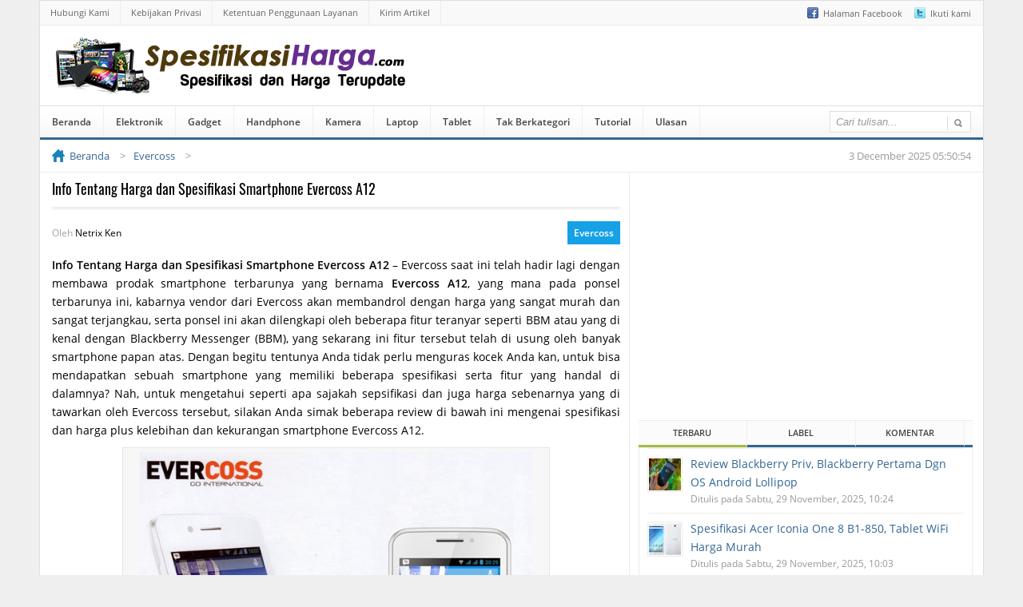

--- FILE ---
content_type: text/html; charset=UTF-8
request_url: https://www.spesifikasiharga.com/info-tentang-harga-dan-spesifikasi-smartphone-evercoss-a12/
body_size: 18781
content:
<!DOCTYPE html> 
<html server="NetVPS57" dir="ltr" lang="id" prefix="og: https://ogp.me/ns#"> <head profile="http://gmpg.org/xfn/11"> 
<link rel="preload" as="font" type="font/woff2" href="https://www.spesifikasiharga.com/wp-content/themes/NetMedia/fonts/open-sans-v20-latin-regular.woff2" crossorigin> 
<link rel="preload" as="font" type="font/woff2" href="https://www.spesifikasiharga.com/wp-content/themes/NetMedia/fonts/open-sans-v20-latin-600.woff2" crossorigin> 
<link rel="preload" as="font" type="font/woff2" href="https://www.spesifikasiharga.com/wp-content/themes/NetMedia/fonts/oswald-v36-latin-regular.woff2" crossorigin> 
<link rel="preload" as="script" href="https://ajax.googleapis.com/ajax/libs/jquery/3.6.0/jquery.min.js">
<script data-cfasync="false">if(navigator.userAgent.match(/MSIE|Internet Explorer/i)||navigator.userAgent.match(/Trident\/7\..*?rv:11/i)){var href=document.location.href;if(!href.match(/[?&]iebrowser/)){if(href.indexOf("?")==-1){if(href.indexOf("#")==-1){document.location.href=href+"?iebrowser=1"}else{document.location.href=href.replace("#","?iebrowser=1#")}}else{if(href.indexOf("#")==-1){document.location.href=href+"&iebrowser=1"}else{document.location.href=href.replace("#","&iebrowser=1#")}}}}</script>
<script data-cfasync="false">class FVMLoader{constructor(e){this.triggerEvents=e,this.eventOptions={passive:!0},this.userEventListener=this.triggerListener.bind(this),this.delayedScripts={normal:[],async:[],defer:[]},this.allJQueries=[]}_addUserInteractionListener(e){this.triggerEvents.forEach(t=>window.addEventListener(t,e.userEventListener,e.eventOptions))}_removeUserInteractionListener(e){this.triggerEvents.forEach(t=>window.removeEventListener(t,e.userEventListener,e.eventOptions))}triggerListener(){this._removeUserInteractionListener(this),"loading"===document.readyState?document.addEventListener("DOMContentLoaded",this._loadEverythingNow.bind(this)):this._loadEverythingNow()}async _loadEverythingNow(){this._runAllDelayedCSS(),this._delayEventListeners(),this._delayJQueryReady(this),this._handleDocumentWrite(),this._registerAllDelayedScripts(),await this._loadScriptsFromList(this.delayedScripts.normal),await this._loadScriptsFromList(this.delayedScripts.defer),await this._loadScriptsFromList(this.delayedScripts.async),await this._triggerDOMContentLoaded(),await this._triggerWindowLoad(),window.dispatchEvent(new Event("wpr-allScriptsLoaded"))}_registerAllDelayedScripts(){document.querySelectorAll("script[type=fvmdelay]").forEach(e=>{e.hasAttribute("src")?e.hasAttribute("async")&&!1!==e.async?this.delayedScripts.async.push(e):e.hasAttribute("defer")&&!1!==e.defer||"module"===e.getAttribute("data-type")?this.delayedScripts.defer.push(e):this.delayedScripts.normal.push(e):this.delayedScripts.normal.push(e)})}_runAllDelayedCSS(){document.querySelectorAll("link[rel=fvmdelay]").forEach(e=>{e.setAttribute("rel","stylesheet")})}async _transformScript(e){return await this._requestAnimFrame(),new Promise(t=>{const n=document.createElement("script");let r;[...e.attributes].forEach(e=>{let t=e.nodeName;"type"!==t&&("data-type"===t&&(t="type",r=e.nodeValue),n.setAttribute(t,e.nodeValue))}),e.hasAttribute("src")?(n.addEventListener("load",t),n.addEventListener("error",t)):(n.text=e.text,t()),e.parentNode.replaceChild(n,e)})}async _loadScriptsFromList(e){const t=e.shift();return t?(await this._transformScript(t),this._loadScriptsFromList(e)):Promise.resolve()}_delayEventListeners(){let e={};function t(t,n){!function(t){function n(n){return e[t].eventsToRewrite.indexOf(n)>=0?"wpr-"+n:n}e[t]||(e[t]={originalFunctions:{add:t.addEventListener,remove:t.removeEventListener},eventsToRewrite:[]},t.addEventListener=function(){arguments[0]=n(arguments[0]),e[t].originalFunctions.add.apply(t,arguments)},t.removeEventListener=function(){arguments[0]=n(arguments[0]),e[t].originalFunctions.remove.apply(t,arguments)})}(t),e[t].eventsToRewrite.push(n)}function n(e,t){let n=e[t];Object.defineProperty(e,t,{get:()=>n||function(){},set(r){e["wpr"+t]=n=r}})}t(document,"DOMContentLoaded"),t(window,"DOMContentLoaded"),t(window,"load"),t(window,"pageshow"),t(document,"readystatechange"),n(document,"onreadystatechange"),n(window,"onload"),n(window,"onpageshow")}_delayJQueryReady(e){let t=window.jQuery;Object.defineProperty(window,"jQuery",{get:()=>t,set(n){if(n&&n.fn&&!e.allJQueries.includes(n)){n.fn.ready=n.fn.init.prototype.ready=function(t){e.domReadyFired?t.bind(document)(n):document.addEventListener("DOMContentLoaded2",()=>t.bind(document)(n))};const t=n.fn.on;n.fn.on=n.fn.init.prototype.on=function(){if(this[0]===window){function e(e){return e.split(" ").map(e=>"load"===e||0===e.indexOf("load.")?"wpr-jquery-load":e).join(" ")}"string"==typeof arguments[0]||arguments[0]instanceof String?arguments[0]=e(arguments[0]):"object"==typeof arguments[0]&&Object.keys(arguments[0]).forEach(t=>{delete Object.assign(arguments[0],{[e(t)]:arguments[0][t]})[t]})}return t.apply(this,arguments),this},e.allJQueries.push(n)}t=n}})}async _triggerDOMContentLoaded(){this.domReadyFired=!0,await this._requestAnimFrame(),document.dispatchEvent(new Event("DOMContentLoaded2")),await this._requestAnimFrame(),window.dispatchEvent(new Event("DOMContentLoaded2")),await this._requestAnimFrame(),document.dispatchEvent(new Event("wpr-readystatechange")),await this._requestAnimFrame(),document.wpronreadystatechange&&document.wpronreadystatechange()}async _triggerWindowLoad(){await this._requestAnimFrame(),window.dispatchEvent(new Event("wpr-load")),await this._requestAnimFrame(),window.wpronload&&window.wpronload(),await this._requestAnimFrame(),this.allJQueries.forEach(e=>e(window).trigger("wpr-jquery-load")),window.dispatchEvent(new Event("wpr-pageshow")),await this._requestAnimFrame(),window.wpronpageshow&&window.wpronpageshow()}_handleDocumentWrite(){const e=new Map;document.write=document.writeln=function(t){const n=document.currentScript,r=document.createRange(),i=n.parentElement;let a=e.get(n);void 0===a&&(a=n.nextSibling,e.set(n,a));const s=document.createDocumentFragment();r.setStart(s,0),s.appendChild(r.createContextualFragment(t)),i.insertBefore(s,a)}}async _requestAnimFrame(){return new Promise(e=>requestAnimationFrame(e))}static run(){const e=new FVMLoader(["keydown","mousemove","touchmove","touchstart","touchend","wheel"]);e._addUserInteractionListener(e)}}FVMLoader.run();</script>
<meta http-equiv="Content-Type" content="text/html; charset=UTF-8" /><title>Info Tentang Harga dan Spesifikasi Smartphone Evercoss A12</title>
<meta name="description" content="Penulis membahas tentang spesifikasi dan harga serta kelebihan dan kekurangan Evercoss A12. Spesifikasi Evercoss A12 Android RAM 256MB Dengan Dual Core." />
<meta name="robots" content="max-snippet:-1, max-image-preview:large, max-video-preview:-1" />
<meta name="author" content="admin"/>
<meta name="msvalidate.01" content="585BCF999E368FF1D0E33D1C95F106CD" />
<meta name="keywords" content="evercoss a12,harga evercoss a12,spesifikasi evercoss a12,spek evercoss a12,kelebihan evercoss a12,kekurangan evercoss a12,tentang evercoss a12,android jelly bean,dual core,ram 256mb" />
<link rel="canonical" href="https://www.spesifikasiharga.com/info-tentang-harga-dan-spesifikasi-smartphone-evercoss-a12/" />
<meta property="og:locale" content="id_ID" />
<meta property="og:site_name" content="Spesifikasi Harga | Spesifikasi dan Harga Terupdate" />
<meta property="og:type" content="article" />
<meta property="og:title" content="Info Tentang Harga dan Spesifikasi Smartphone Evercoss A12" />
<meta property="og:description" content="Penulis membahas tentang spesifikasi dan harga serta kelebihan dan kekurangan Evercoss A12. Spesifikasi Evercoss A12 Android RAM 256MB Dengan Dual Core." />
<meta property="og:url" content="https://www.spesifikasiharga.com/info-tentang-harga-dan-spesifikasi-smartphone-evercoss-a12/" />
<meta property="article:published_time" content="2015-05-18T02:52:59+00:00" />
<meta property="article:modified_time" content="2015-05-10T05:09:53+00:00" />
<meta name="twitter:card" content="summary" />
<meta name="twitter:title" content="Info Tentang Harga dan Spesifikasi Smartphone Evercoss A12" />
<meta name="twitter:description" content="Penulis membahas tentang spesifikasi dan harga serta kelebihan dan kekurangan Evercoss A12. Spesifikasi Evercoss A12 Android RAM 256MB Dengan Dual Core." />
<script type="application/ld+json" class="aioseo-schema">
{"@context":"https:\/\/schema.org","@graph":[{"@type":"Article","@id":"https:\/\/www.spesifikasiharga.com\/info-tentang-harga-dan-spesifikasi-smartphone-evercoss-a12\/#article","name":"Info Tentang Harga dan Spesifikasi Smartphone Evercoss A12","headline":"Info Tentang Harga dan Spesifikasi Smartphone Evercoss A12","author":{"@id":"https:\/\/www.spesifikasiharga.com\/author\/admin\/#author"},"publisher":{"@id":"https:\/\/www.spesifikasiharga.com\/#organization"},"image":{"@type":"ImageObject","url":"https:\/\/www.spesifikasiharga.com\/wp-content\/uploads\/2015\/05\/Evercoss-A12.jpg","width":576,"height":587,"caption":"Evercoss A12"},"datePublished":"2018-05-16T14:00:28+07:00","dateModified":"2015-05-10T12:09:53+07:00","inLanguage":"id-ID","commentCount":1,"mainEntityOfPage":{"@id":"https:\/\/www.spesifikasiharga.com\/info-tentang-harga-dan-spesifikasi-smartphone-evercoss-a12\/#webpage"},"isPartOf":{"@id":"https:\/\/www.spesifikasiharga.com\/info-tentang-harga-dan-spesifikasi-smartphone-evercoss-a12\/#webpage"},"articleSection":"Evercoss, Android Jelly Bean, Dual Core, RAM 256MB"},{"@type":"BreadcrumbList","@id":"https:\/\/www.spesifikasiharga.com\/info-tentang-harga-dan-spesifikasi-smartphone-evercoss-a12\/#breadcrumblist","itemListElement":[{"@type":"ListItem","@id":"https:\/\/www.spesifikasiharga.com#listItem","position":1,"name":"Beranda","item":"https:\/\/www.spesifikasiharga.com","nextItem":{"@type":"ListItem","@id":"https:\/\/www.spesifikasiharga.com\/kategori\/handphone\/#listItem","name":"Handphone"}},{"@type":"ListItem","@id":"https:\/\/www.spesifikasiharga.com\/kategori\/handphone\/#listItem","position":2,"name":"Handphone","item":"https:\/\/www.spesifikasiharga.com\/kategori\/handphone\/","nextItem":{"@type":"ListItem","@id":"https:\/\/www.spesifikasiharga.com\/kategori\/handphone\/evercoss\/#listItem","name":"Evercoss"},"previousItem":{"@type":"ListItem","@id":"https:\/\/www.spesifikasiharga.com#listItem","name":"Beranda"}},{"@type":"ListItem","@id":"https:\/\/www.spesifikasiharga.com\/kategori\/handphone\/evercoss\/#listItem","position":3,"name":"Evercoss","item":"https:\/\/www.spesifikasiharga.com\/kategori\/handphone\/evercoss\/","nextItem":{"@type":"ListItem","@id":"https:\/\/www.spesifikasiharga.com\/info-tentang-harga-dan-spesifikasi-smartphone-evercoss-a12\/#listItem","name":"Info Tentang Harga dan Spesifikasi Smartphone Evercoss A12"},"previousItem":{"@type":"ListItem","@id":"https:\/\/www.spesifikasiharga.com\/kategori\/handphone\/#listItem","name":"Handphone"}},{"@type":"ListItem","@id":"https:\/\/www.spesifikasiharga.com\/info-tentang-harga-dan-spesifikasi-smartphone-evercoss-a12\/#listItem","position":4,"name":"Info Tentang Harga dan Spesifikasi Smartphone Evercoss A12","previousItem":{"@type":"ListItem","@id":"https:\/\/www.spesifikasiharga.com\/kategori\/handphone\/evercoss\/#listItem","name":"Evercoss"}}]},{"@type":"Organization","@id":"https:\/\/www.spesifikasiharga.com\/#organization","name":"Spesifikasi Harga","description":"Spesifikasi dan Harga Terupdate","url":"https:\/\/www.spesifikasiharga.com\/"},{"@type":"Person","@id":"https:\/\/www.spesifikasiharga.com\/author\/admin\/#author","url":"https:\/\/www.spesifikasiharga.com\/author\/admin\/","name":"admin","image":{"@type":"ImageObject","@id":"https:\/\/www.spesifikasiharga.com\/info-tentang-harga-dan-spesifikasi-smartphone-evercoss-a12\/#authorImage","url":"https:\/\/secure.gravatar.com\/avatar\/35e9c7c524ad8c9ad11e5052103d4b4a47b4df0787a5a49c70bcdd7b89458367?s=96&d=https%3A%2F%2Fwww.spesifikasiharga.com%2Fwp-content%2Fthemes%2FNetMedia%2Fimages%2Fdefault_avatar.jpeg&r=g","width":96,"height":96,"caption":"admin"}},{"@type":"WebPage","@id":"https:\/\/www.spesifikasiharga.com\/info-tentang-harga-dan-spesifikasi-smartphone-evercoss-a12\/#webpage","url":"https:\/\/www.spesifikasiharga.com\/info-tentang-harga-dan-spesifikasi-smartphone-evercoss-a12\/","name":"Info Tentang Harga dan Spesifikasi Smartphone Evercoss A12","description":"Penulis membahas tentang spesifikasi dan harga serta kelebihan dan kekurangan Evercoss A12. Spesifikasi Evercoss A12 Android RAM 256MB Dengan Dual Core.","inLanguage":"id-ID","isPartOf":{"@id":"https:\/\/www.spesifikasiharga.com\/#website"},"breadcrumb":{"@id":"https:\/\/www.spesifikasiharga.com\/info-tentang-harga-dan-spesifikasi-smartphone-evercoss-a12\/#breadcrumblist"},"author":{"@id":"https:\/\/www.spesifikasiharga.com\/author\/admin\/#author"},"creator":{"@id":"https:\/\/www.spesifikasiharga.com\/author\/admin\/#author"},"image":{"@type":"ImageObject","url":"https:\/\/www.spesifikasiharga.com\/wp-content\/uploads\/2015\/05\/Evercoss-A12.jpg","@id":"https:\/\/www.spesifikasiharga.com\/info-tentang-harga-dan-spesifikasi-smartphone-evercoss-a12\/#mainImage","width":576,"height":587,"caption":"Evercoss A12"},"primaryImageOfPage":{"@id":"https:\/\/www.spesifikasiharga.com\/info-tentang-harga-dan-spesifikasi-smartphone-evercoss-a12\/#mainImage"},"datePublished":"2018-05-16T14:00:28+07:00","dateModified":"2015-05-10T12:09:53+07:00"},{"@type":"WebSite","@id":"https:\/\/www.spesifikasiharga.com\/#website","url":"https:\/\/www.spesifikasiharga.com\/","name":"Spesifikasi Harga","description":"Spesifikasi dan Harga Terupdate","inLanguage":"id-ID","publisher":{"@id":"https:\/\/www.spesifikasiharga.com\/#organization"}}]}
</script>
<link rel="alternate" type="application/rss+xml" title="Spesifikasi Harga &raquo; Info Tentang Harga dan Spesifikasi Smartphone Evercoss A12 Umpan Komentar" href="https://www.spesifikasiharga.com/info-tentang-harga-dan-spesifikasi-smartphone-evercoss-a12/feed/" />
<meta name="viewport" content="width=device-width, initial-scale=1.0">
<meta name="theme-color" content="#03528F">
<meta name="apple-mobile-web-app-status-bar-style" content="#03528F">
<meta property="og:image" content="https://www.spesifikasiharga.com/wp-content/uploads/2015/05/Evercoss-A12.jpg" /> 
<style> @font-face { font-family: 'Oswald'; font-style: normal; font-weight: 400; font-display: swap; src: url('fonts/oswald-v36-latin-regular.eot'); src: local(''), url('https://www.spesifikasiharga.com/wp-content/themes/NetMedia/fonts/oswald-v36-latin-regular.eot?#iefix') format('embedded-opentype'), url('https://www.spesifikasiharga.com/wp-content/themes/NetMedia/fonts/oswald-v36-latin-regular.woff2') format('woff2'), url('https://www.spesifikasiharga.com/wp-content/themes/NetMedia/fonts/oswald-v36-latin-regular.woff') format('woff'), url('https://www.spesifikasiharga.com/wp-content/themes/NetMedia/fonts/oswald-v36-latin-regular.ttf') format('truetype'), url('https://www.spesifikasiharga.com/wp-content/themes/NetMedia/fonts/oswald-v36-latin-regular.svg#Oswald') format('svg'); } @font-face { font-family: 'Open Sans'; font-style: normal; font-weight: 400; font-display: swap; src: url('https://www.spesifikasiharga.com/wp-content/themes/NetMedia/fonts/open-sans-v20-latin-regular.eot'); src: local(''), url('https://www.spesifikasiharga.com/wp-content/themes/NetMedia/fonts/open-sans-v20-latin-regular.eot?#iefix') format('embedded-opentype'), url('https://www.spesifikasiharga.com/wp-content/themes/NetMedia/fonts/open-sans-v20-latin-regular.woff2') format('woff2'), url('https://www.spesifikasiharga.com/wp-content/themes/NetMedia/fonts/open-sans-v20-latin-regular.woff') format('woff'), url('https://www.spesifikasiharga.com/wp-content/themes/NetMedia/fonts/open-sans-v20-latin-regular.ttf') format('truetype'), url('https://www.spesifikasiharga.com/wp-content/themes/NetMedia/fonts/open-sans-v20-latin-regular.svg#OpenSans') format('svg'); } @font-face { font-family: 'Open Sans'; font-style: normal; font-weight: 600; font-display: swap; src: url('https://www.spesifikasiharga.com/wp-content/themes/NetMedia/fonts/open-sans-v20-latin-600.eot'); src: local(''), url('https://www.spesifikasiharga.com/wp-content/themes/NetMedia/fonts/open-sans-v20-latin-600.eot?#iefix') format('embedded-opentype'), url('https://www.spesifikasiharga.com/wp-content/themes/NetMedia/fonts/open-sans-v20-latin-600.woff2') format('woff2'), url('https://www.spesifikasiharga.com/wp-content/themes/NetMedia/fonts/open-sans-v20-latin-600.woff') format('woff'), url('https://www.spesifikasiharga.com/wp-content/themes/NetMedia/fonts/open-sans-v20-latin-600.ttf') format('truetype'), url('https://www.spesifikasiharga.com/wp-content/themes/NetMedia/fonts/open-sans-v20-latin-600.svg#OpenSans') format('svg'); } .sidebar-atas { height: 280px; } .before-reading, .while-reading, .after-reading, .sidebar-atas { width: 100%; display: flex; align-items: center; justify-content: center; } </style> 
<link rel="shortcut icon" href="https://www.spesifikasiharga.com/wp-content/themes/NetMedia/images/favicon.ico" /> 
<style>img:is([sizes="auto" i], [sizes^="auto," i]) { contain-intrinsic-size: 3000px 1500px }</style> 
<style id='classic-theme-styles-inline-css' type='text/css'> /*! This file is auto-generated */ .wp-block-button__link{color:#fff;background-color:#32373c;border-radius:9999px;box-shadow:none;text-decoration:none;padding:calc(.667em + 2px) calc(1.333em + 2px);font-size:1.125em}.wp-block-file__button{background:#32373c;color:#fff;text-decoration:none} </style> 
<link rel='stylesheet' id='aioseo/css/src/vue/standalone/blocks/table-of-contents/global.scss-css' href='https://www.spesifikasiharga.com/wp-content/plugins/all-in-one-seo-pack/dist/Lite/assets/css/table-of-contents/global.e90f6d47.css?ver=4.9.1' type='text/css' media='all' /> 
<style id='global-styles-inline-css' type='text/css'> :root{--wp--preset--aspect-ratio--square: 1;--wp--preset--aspect-ratio--4-3: 4/3;--wp--preset--aspect-ratio--3-4: 3/4;--wp--preset--aspect-ratio--3-2: 3/2;--wp--preset--aspect-ratio--2-3: 2/3;--wp--preset--aspect-ratio--16-9: 16/9;--wp--preset--aspect-ratio--9-16: 9/16;--wp--preset--color--black: #000000;--wp--preset--color--cyan-bluish-gray: #abb8c3;--wp--preset--color--white: #ffffff;--wp--preset--color--pale-pink: #f78da7;--wp--preset--color--vivid-red: #cf2e2e;--wp--preset--color--luminous-vivid-orange: #ff6900;--wp--preset--color--luminous-vivid-amber: #fcb900;--wp--preset--color--light-green-cyan: #7bdcb5;--wp--preset--color--vivid-green-cyan: #00d084;--wp--preset--color--pale-cyan-blue: #8ed1fc;--wp--preset--color--vivid-cyan-blue: #0693e3;--wp--preset--color--vivid-purple: #9b51e0;--wp--preset--gradient--vivid-cyan-blue-to-vivid-purple: linear-gradient(135deg,rgba(6,147,227,1) 0%,rgb(155,81,224) 100%);--wp--preset--gradient--light-green-cyan-to-vivid-green-cyan: linear-gradient(135deg,rgb(122,220,180) 0%,rgb(0,208,130) 100%);--wp--preset--gradient--luminous-vivid-amber-to-luminous-vivid-orange: linear-gradient(135deg,rgba(252,185,0,1) 0%,rgba(255,105,0,1) 100%);--wp--preset--gradient--luminous-vivid-orange-to-vivid-red: linear-gradient(135deg,rgba(255,105,0,1) 0%,rgb(207,46,46) 100%);--wp--preset--gradient--very-light-gray-to-cyan-bluish-gray: linear-gradient(135deg,rgb(238,238,238) 0%,rgb(169,184,195) 100%);--wp--preset--gradient--cool-to-warm-spectrum: linear-gradient(135deg,rgb(74,234,220) 0%,rgb(151,120,209) 20%,rgb(207,42,186) 40%,rgb(238,44,130) 60%,rgb(251,105,98) 80%,rgb(254,248,76) 100%);--wp--preset--gradient--blush-light-purple: linear-gradient(135deg,rgb(255,206,236) 0%,rgb(152,150,240) 100%);--wp--preset--gradient--blush-bordeaux: linear-gradient(135deg,rgb(254,205,165) 0%,rgb(254,45,45) 50%,rgb(107,0,62) 100%);--wp--preset--gradient--luminous-dusk: linear-gradient(135deg,rgb(255,203,112) 0%,rgb(199,81,192) 50%,rgb(65,88,208) 100%);--wp--preset--gradient--pale-ocean: linear-gradient(135deg,rgb(255,245,203) 0%,rgb(182,227,212) 50%,rgb(51,167,181) 100%);--wp--preset--gradient--electric-grass: linear-gradient(135deg,rgb(202,248,128) 0%,rgb(113,206,126) 100%);--wp--preset--gradient--midnight: linear-gradient(135deg,rgb(2,3,129) 0%,rgb(40,116,252) 100%);--wp--preset--font-size--small: 13px;--wp--preset--font-size--medium: 20px;--wp--preset--font-size--large: 36px;--wp--preset--font-size--x-large: 42px;--wp--preset--spacing--20: 0.44rem;--wp--preset--spacing--30: 0.67rem;--wp--preset--spacing--40: 1rem;--wp--preset--spacing--50: 1.5rem;--wp--preset--spacing--60: 2.25rem;--wp--preset--spacing--70: 3.38rem;--wp--preset--spacing--80: 5.06rem;--wp--preset--shadow--natural: 6px 6px 9px rgba(0, 0, 0, 0.2);--wp--preset--shadow--deep: 12px 12px 50px rgba(0, 0, 0, 0.4);--wp--preset--shadow--sharp: 6px 6px 0px rgba(0, 0, 0, 0.2);--wp--preset--shadow--outlined: 6px 6px 0px -3px rgba(255, 255, 255, 1), 6px 6px rgba(0, 0, 0, 1);--wp--preset--shadow--crisp: 6px 6px 0px rgba(0, 0, 0, 1);}:where(.is-layout-flex){gap: 0.5em;}:where(.is-layout-grid){gap: 0.5em;}body .is-layout-flex{display: flex;}.is-layout-flex{flex-wrap: wrap;align-items: center;}.is-layout-flex > :is(*, div){margin: 0;}body .is-layout-grid{display: grid;}.is-layout-grid > :is(*, div){margin: 0;}:where(.wp-block-columns.is-layout-flex){gap: 2em;}:where(.wp-block-columns.is-layout-grid){gap: 2em;}:where(.wp-block-post-template.is-layout-flex){gap: 1.25em;}:where(.wp-block-post-template.is-layout-grid){gap: 1.25em;}.has-black-color{color: var(--wp--preset--color--black) !important;}.has-cyan-bluish-gray-color{color: var(--wp--preset--color--cyan-bluish-gray) !important;}.has-white-color{color: var(--wp--preset--color--white) !important;}.has-pale-pink-color{color: var(--wp--preset--color--pale-pink) !important;}.has-vivid-red-color{color: var(--wp--preset--color--vivid-red) !important;}.has-luminous-vivid-orange-color{color: var(--wp--preset--color--luminous-vivid-orange) !important;}.has-luminous-vivid-amber-color{color: var(--wp--preset--color--luminous-vivid-amber) !important;}.has-light-green-cyan-color{color: var(--wp--preset--color--light-green-cyan) !important;}.has-vivid-green-cyan-color{color: var(--wp--preset--color--vivid-green-cyan) !important;}.has-pale-cyan-blue-color{color: var(--wp--preset--color--pale-cyan-blue) !important;}.has-vivid-cyan-blue-color{color: var(--wp--preset--color--vivid-cyan-blue) !important;}.has-vivid-purple-color{color: var(--wp--preset--color--vivid-purple) !important;}.has-black-background-color{background-color: var(--wp--preset--color--black) !important;}.has-cyan-bluish-gray-background-color{background-color: var(--wp--preset--color--cyan-bluish-gray) !important;}.has-white-background-color{background-color: var(--wp--preset--color--white) !important;}.has-pale-pink-background-color{background-color: var(--wp--preset--color--pale-pink) !important;}.has-vivid-red-background-color{background-color: var(--wp--preset--color--vivid-red) !important;}.has-luminous-vivid-orange-background-color{background-color: var(--wp--preset--color--luminous-vivid-orange) !important;}.has-luminous-vivid-amber-background-color{background-color: var(--wp--preset--color--luminous-vivid-amber) !important;}.has-light-green-cyan-background-color{background-color: var(--wp--preset--color--light-green-cyan) !important;}.has-vivid-green-cyan-background-color{background-color: var(--wp--preset--color--vivid-green-cyan) !important;}.has-pale-cyan-blue-background-color{background-color: var(--wp--preset--color--pale-cyan-blue) !important;}.has-vivid-cyan-blue-background-color{background-color: var(--wp--preset--color--vivid-cyan-blue) !important;}.has-vivid-purple-background-color{background-color: var(--wp--preset--color--vivid-purple) !important;}.has-black-border-color{border-color: var(--wp--preset--color--black) !important;}.has-cyan-bluish-gray-border-color{border-color: var(--wp--preset--color--cyan-bluish-gray) !important;}.has-white-border-color{border-color: var(--wp--preset--color--white) !important;}.has-pale-pink-border-color{border-color: var(--wp--preset--color--pale-pink) !important;}.has-vivid-red-border-color{border-color: var(--wp--preset--color--vivid-red) !important;}.has-luminous-vivid-orange-border-color{border-color: var(--wp--preset--color--luminous-vivid-orange) !important;}.has-luminous-vivid-amber-border-color{border-color: var(--wp--preset--color--luminous-vivid-amber) !important;}.has-light-green-cyan-border-color{border-color: var(--wp--preset--color--light-green-cyan) !important;}.has-vivid-green-cyan-border-color{border-color: var(--wp--preset--color--vivid-green-cyan) !important;}.has-pale-cyan-blue-border-color{border-color: var(--wp--preset--color--pale-cyan-blue) !important;}.has-vivid-cyan-blue-border-color{border-color: var(--wp--preset--color--vivid-cyan-blue) !important;}.has-vivid-purple-border-color{border-color: var(--wp--preset--color--vivid-purple) !important;}.has-vivid-cyan-blue-to-vivid-purple-gradient-background{background: var(--wp--preset--gradient--vivid-cyan-blue-to-vivid-purple) !important;}.has-light-green-cyan-to-vivid-green-cyan-gradient-background{background: var(--wp--preset--gradient--light-green-cyan-to-vivid-green-cyan) !important;}.has-luminous-vivid-amber-to-luminous-vivid-orange-gradient-background{background: var(--wp--preset--gradient--luminous-vivid-amber-to-luminous-vivid-orange) !important;}.has-luminous-vivid-orange-to-vivid-red-gradient-background{background: var(--wp--preset--gradient--luminous-vivid-orange-to-vivid-red) !important;}.has-very-light-gray-to-cyan-bluish-gray-gradient-background{background: var(--wp--preset--gradient--very-light-gray-to-cyan-bluish-gray) !important;}.has-cool-to-warm-spectrum-gradient-background{background: var(--wp--preset--gradient--cool-to-warm-spectrum) !important;}.has-blush-light-purple-gradient-background{background: var(--wp--preset--gradient--blush-light-purple) !important;}.has-blush-bordeaux-gradient-background{background: var(--wp--preset--gradient--blush-bordeaux) !important;}.has-luminous-dusk-gradient-background{background: var(--wp--preset--gradient--luminous-dusk) !important;}.has-pale-ocean-gradient-background{background: var(--wp--preset--gradient--pale-ocean) !important;}.has-electric-grass-gradient-background{background: var(--wp--preset--gradient--electric-grass) !important;}.has-midnight-gradient-background{background: var(--wp--preset--gradient--midnight) !important;}.has-small-font-size{font-size: var(--wp--preset--font-size--small) !important;}.has-medium-font-size{font-size: var(--wp--preset--font-size--medium) !important;}.has-large-font-size{font-size: var(--wp--preset--font-size--large) !important;}.has-x-large-font-size{font-size: var(--wp--preset--font-size--x-large) !important;} :where(.wp-block-post-template.is-layout-flex){gap: 1.25em;}:where(.wp-block-post-template.is-layout-grid){gap: 1.25em;} :where(.wp-block-columns.is-layout-flex){gap: 2em;}:where(.wp-block-columns.is-layout-grid){gap: 2em;} :root :where(.wp-block-pullquote){font-size: 1.5em;line-height: 1.6;} </style> 
<link rel='stylesheet' id='netmedia-main-style-css' href='//www.spesifikasiharga.com/wp-content/themes/NetMedia/style.min.css?ver=3.0.77' type='text/css' media='all' /> 
<script src="https://ajax.googleapis.com/ajax/libs/jquery/3.6.0/jquery.min.js" id="jquery-js"></script>
<script id="netmedia-design-js-extra">
/* <![CDATA[ */
var netmedia = {"ajax_url":"https:\/\/www.spesifikasiharga.com\/wp-admin\/admin-ajax.php","post_id":"981","ads_allowed":"1"};
/* ]]> */
</script>
<script src="https://www.spesifikasiharga.com/wp-content/cache/fvm/min/0-js2b48ae68e824029098d54291e6e1ff279c5d3650676916da3c1fa066ceab3c.js" id="netmedia-design-js" defer="defer"></script>
<script src="https://www.spesifikasiharga.com/wp-content/cache/fvm/min/0-js940cf927fb76578d89e29c94d3d766854131c5a9f0f6626905d92ebc475faa.js" id="netmedia-sponsor-page-js" defer="defer"></script>
<script src="https://www.spesifikasiharga.com/wp-content/cache/fvm/min/0-jsaa413224cbe7c2080158409398c7ac104d4c9b8367fc9c59ea09557203fa78.js" id="netmedia-post-page-js" defer="defer"></script>
<script data-ad-client="ca-pub-7659694584474248" async src="https://pagead2.googlesyndication.com/pagead/js/adsbygoogle.js" type="fvmdelay"></script>
<script async src="https://www.googletagmanager.com/gtag/js?id=UA-53746908-4" type="fvmdelay"></script>
<script type="fvmdelay">
window.dataLayer=window.dataLayer||[];function gtag(){dataLayer.push(arguments)}
gtag('js',new Date());gtag('config','UA-53746908-4')
</script>
<noscript><style>.lazyload[data-src]{display:none !important;}</style></noscript>
<style>.lazyload{background-image:none !important;}.lazyload:before{background-image:none !important;}</style> 
</head>
<body class="wp-singular post-template-default single single-post postid-981 single-format-standard wp-theme-NetMedia"> <div id="wrapper"> <div id="top" class="sembunyikan-mobile"> <ul class="top-social"> <li><a class="top-facebook" title="Halaman Facebook" href="https://www.facebook.com/SpesifikasiHargaTerupdate" rel="nofollow" target="_blank">Halaman Facebook</a></li> <li><a class="top-twitter" title="Ikuti kami" href="https://twitter.com/AskNetMedia" rel="nofollow" target="_blank">Ikuti kami</a></li> </ul> <nav id="navigation" role="navigation"> <ul id="page-nav" class="topnav"> <li class="page_item page-item-458"><a href="https://www.spesifikasiharga.com/hubungi-kami/">Hubungi Kami</a></li> <li class="page_item page-item-2"><a href="https://www.spesifikasiharga.com/kebijakan-privasi/">Kebijakan Privasi</a></li> <li class="page_item page-item-17"><a href="https://www.spesifikasiharga.com/ketentuan-penggunaan-layanan/">Ketentuan Penggunaan Layanan</a></li> <li class="page_item page-item-3104"><a href="https://www.spesifikasiharga.com/kirim-artikel-spesifikasi-harga/">Kirim Artikel</a></li> </ul> </nav> </div> <div id="header"> <div id="menu"><a href="#">&#9776;</a></div> <div class="logo"> <a href="https://www.spesifikasiharga.com" title="Spesifikasi Harga" rel="home"><img src="[data-uri]" title="Spesifikasi Harga" alt="Logo" width="445" height="70px" data-src="https://www.spesifikasiharga.com/wp-content/uploads/2015/03/spesifikasi-harga.png" decoding="async" class="lazyload" data-eio-rwidth="445" data-eio-rheight="70" />
<noscript><img src="https://www.spesifikasiharga.com/wp-content/uploads/2015/03/spesifikasi-harga.png" title="Spesifikasi Harga" alt="Logo" width="445" height="70px" data-eio="l" /></noscript>
</a> </div> <div class="search-icon mobile"></div> </div> <div id="cat-menu" class="clear"> <ul id="cat-nav" class="nav"> <li class=""><a href="https://www.spesifikasiharga.com" title="Spesifikasi dan Harga Terupdate">Beranda</a></li> <li class="cat-item cat-item-55"><a href="https://www.spesifikasiharga.com/kategori/elektronik/">Elektronik</a> </li> <li class="cat-item cat-item-48"><a href="https://www.spesifikasiharga.com/kategori/gadget/">Gadget</a> <ul class='children'> <li class="cat-item cat-item-258"><a href="https://www.spesifikasiharga.com/kategori/gadget/band-gelang/">Band / Gelang</a> </li> <li class="cat-item cat-item-261"><a href="https://www.spesifikasiharga.com/kategori/gadget/power-bank/">Power Bank</a> </li> <li class="cat-item cat-item-49"><a href="https://www.spesifikasiharga.com/kategori/gadget/smartwatch/">Smartwatch</a> </li> </ul> </li> <li class="cat-item cat-item-2"><a href="https://www.spesifikasiharga.com/kategori/handphone/">Handphone</a> <ul class='children'> <li class="cat-item cat-item-109"><a href="https://www.spesifikasiharga.com/kategori/handphone/acer-handphone/">Acer</a> </li> <li class="cat-item cat-item-172"><a href="https://www.spesifikasiharga.com/kategori/handphone/advan-handphone/">Advan</a> </li> <li class="cat-item cat-item-4"><a href="https://www.spesifikasiharga.com/kategori/handphone/apple-handphone/">Apple</a> </li> <li class="cat-item cat-item-220"><a href="https://www.spesifikasiharga.com/kategori/handphone/asus-handphone/">Asus</a> </li> <li class="cat-item cat-item-38"><a href="https://www.spesifikasiharga.com/kategori/handphone/blackberry/">Blackberry</a> </li> <li class="cat-item cat-item-206"><a href="https://www.spesifikasiharga.com/kategori/handphone/blaupunkt/">Blaupunkt</a> </li> <li class="cat-item cat-item-211"><a href="https://www.spesifikasiharga.com/kategori/handphone/blu/">Blu</a> </li> <li class="cat-item cat-item-255"><a href="https://www.spesifikasiharga.com/kategori/handphone/coolpad/">Coolpad</a> </li> <li class="cat-item cat-item-141"><a href="https://www.spesifikasiharga.com/kategori/handphone/evercoss/">Evercoss</a> </li> <li class="cat-item cat-item-100"><a href="https://www.spesifikasiharga.com/kategori/handphone/gionee/">Gionee</a> </li> <li class="cat-item cat-item-296"><a href="https://www.spesifikasiharga.com/kategori/handphone/google/">Google</a> </li> <li class="cat-item cat-item-204"><a href="https://www.spesifikasiharga.com/kategori/handphone/himax/">Himax</a> </li> <li class="cat-item cat-item-68"><a href="https://www.spesifikasiharga.com/kategori/handphone/htc/">HTC</a> </li> <li class="cat-item cat-item-11"><a href="https://www.spesifikasiharga.com/kategori/handphone/huawei/">Huawei</a> </li> <li class="cat-item cat-item-219"><a href="https://www.spesifikasiharga.com/kategori/handphone/imo/">IMO</a> </li> <li class="cat-item cat-item-186"><a href="https://www.spesifikasiharga.com/kategori/handphone/jolla/">Jolla</a> </li> <li class="cat-item cat-item-173"><a href="https://www.spesifikasiharga.com/kategori/handphone/k-touch/">K-Touch</a> </li> <li class="cat-item cat-item-199"><a href="https://www.spesifikasiharga.com/kategori/handphone/kodak/">Kodak</a> </li> <li class="cat-item cat-item-32"><a href="https://www.spesifikasiharga.com/kategori/handphone/lenovo/">Lenovo</a> </li> <li class="cat-item cat-item-79"><a href="https://www.spesifikasiharga.com/kategori/handphone/lg/">LG</a> </li> <li class="cat-item cat-item-245"><a href="https://www.spesifikasiharga.com/kategori/handphone/meizu/">Meizu</a> </li> <li class="cat-item cat-item-104"><a href="https://www.spesifikasiharga.com/kategori/handphone/mito/">Mito</a> </li> <li class="cat-item cat-item-70"><a href="https://www.spesifikasiharga.com/kategori/handphone/moto/">Moto</a> </li> <li class="cat-item cat-item-131"><a href="https://www.spesifikasiharga.com/kategori/handphone/nexian/">Nexian</a> </li> <li class="cat-item cat-item-82"><a href="https://www.spesifikasiharga.com/kategori/handphone/nokia-microsoft/">Nokia/Microsoft</a> </li> <li class="cat-item cat-item-85"><a href="https://www.spesifikasiharga.com/kategori/handphone/oppo/">Oppo</a> </li> <li class="cat-item cat-item-105"><a href="https://www.spesifikasiharga.com/kategori/handphone/panasonic/">Panasonic</a> </li> <li class="cat-item cat-item-18"><a href="https://www.spesifikasiharga.com/kategori/handphone/samsung/">Samsung</a> </li> <li class="cat-item cat-item-63"><a href="https://www.spesifikasiharga.com/kategori/handphone/sony-handphone/">Sony</a> </li> <li class="cat-item cat-item-304"><a href="https://www.spesifikasiharga.com/kategori/handphone/vivo/">Vivo</a> </li> <li class="cat-item cat-item-166"><a href="https://www.spesifikasiharga.com/kategori/handphone/wiko/">Wiko</a> </li> <li class="cat-item cat-item-12"><a href="https://www.spesifikasiharga.com/kategori/handphone/xiaomi/">Xiaomi</a> </li> <li class="cat-item cat-item-175"><a href="https://www.spesifikasiharga.com/kategori/handphone/zte/">ZTE</a> </li> </ul> </li> <li class="cat-item cat-item-46"><a href="https://www.spesifikasiharga.com/kategori/kamera/">Kamera</a> <ul class='children'> <li class="cat-item cat-item-74"><a href="https://www.spesifikasiharga.com/kategori/kamera/nikon/">Nikon</a> </li> <li class="cat-item cat-item-127"><a href="https://www.spesifikasiharga.com/kategori/kamera/panasonic-kamera/">Panasonic</a> </li> <li class="cat-item cat-item-103"><a href="https://www.spesifikasiharga.com/kategori/kamera/ricoh/">Ricoh</a> </li> <li class="cat-item cat-item-111"><a href="https://www.spesifikasiharga.com/kategori/kamera/samsung-kamera/">Samsung</a> </li> <li class="cat-item cat-item-47"><a href="https://www.spesifikasiharga.com/kategori/kamera/sony/">Sony</a> </li> </ul> </li> <li class="cat-item cat-item-21"><a href="https://www.spesifikasiharga.com/kategori/laptop/">Laptop</a> <ul class='children'> <li class="cat-item cat-item-22"><a href="https://www.spesifikasiharga.com/kategori/laptop/acer/">Acer</a> </li> <li class="cat-item cat-item-53"><a href="https://www.spesifikasiharga.com/kategori/laptop/asus/">Asus</a> </li> <li class="cat-item cat-item-121"><a href="https://www.spesifikasiharga.com/kategori/laptop/dell/">Dell</a> </li> <li class="cat-item cat-item-51"><a href="https://www.spesifikasiharga.com/kategori/laptop/hewlett-packard-hp/">Hewlett Packard (HP)</a> </li> <li class="cat-item cat-item-76"><a href="https://www.spesifikasiharga.com/kategori/laptop/lenovo-laptop/">Lenovo</a> </li> <li class="cat-item cat-item-57"><a href="https://www.spesifikasiharga.com/kategori/laptop/msi/">MSI</a> </li> <li class="cat-item cat-item-43"><a href="https://www.spesifikasiharga.com/kategori/laptop/samsung-laptop/">Samsung</a> </li> <li class="cat-item cat-item-138"><a href="https://www.spesifikasiharga.com/kategori/laptop/toshiba/">Toshiba</a> </li> </ul> </li> <li class="cat-item cat-item-9"><a href="https://www.spesifikasiharga.com/kategori/tablet/">Tablet</a> <ul class='children'> <li class="cat-item cat-item-97"><a href="https://www.spesifikasiharga.com/kategori/tablet/acer-tablet/">Acer</a> </li> <li class="cat-item cat-item-89"><a href="https://www.spesifikasiharga.com/kategori/tablet/advan/">Advan</a> </li> <li class="cat-item cat-item-62"><a href="https://www.spesifikasiharga.com/kategori/tablet/apple-handphone-tablet/">Apple</a> </li> <li class="cat-item cat-item-205"><a href="https://www.spesifikasiharga.com/kategori/tablet/arbor/">Arbor</a> </li> <li class="cat-item cat-item-96"><a href="https://www.spesifikasiharga.com/kategori/tablet/archos/">Archos</a> </li> <li class="cat-item cat-item-61"><a href="https://www.spesifikasiharga.com/kategori/tablet/asus-tablet/">Asus</a> </li> <li class="cat-item cat-item-213"><a href="https://www.spesifikasiharga.com/kategori/tablet/axioo/">Axioo</a> </li> <li class="cat-item cat-item-195"><a href="https://www.spesifikasiharga.com/kategori/tablet/cube/">Cube</a> </li> <li class="cat-item cat-item-210"><a href="https://www.spesifikasiharga.com/kategori/tablet/e-fun/">E-Fun</a> </li> <li class="cat-item cat-item-215"><a href="https://www.spesifikasiharga.com/kategori/tablet/evercoss-tablet/">Evercoss</a> </li> <li class="cat-item cat-item-123"><a href="https://www.spesifikasiharga.com/kategori/tablet/hewlett-packard-hp-tablet/">Hewlett Packard (HP)</a> </li> <li class="cat-item cat-item-101"><a href="https://www.spesifikasiharga.com/kategori/tablet/huawei-tablet/">Huawei</a> </li> <li class="cat-item cat-item-87"><a href="https://www.spesifikasiharga.com/kategori/tablet/lenovo-tablet/">Lenovo</a> </li> <li class="cat-item cat-item-80"><a href="https://www.spesifikasiharga.com/kategori/tablet/samsung-tablet/">Samsung</a> </li> <li class="cat-item cat-item-10"><a href="https://www.spesifikasiharga.com/kategori/tablet/speedup/">SpeedUp</a> </li> <li class="cat-item cat-item-148"><a href="https://www.spesifikasiharga.com/kategori/tablet/toshiba-tablet/">Toshiba</a> </li> <li class="cat-item cat-item-265"><a href="https://www.spesifikasiharga.com/kategori/tablet/xiaomi-tablet/">Xiaomi</a> </li> </ul> </li> <li class="cat-item cat-item-1"><a href="https://www.spesifikasiharga.com/kategori/tak-berkategori/">Tak Berkategori</a> </li> <li class="cat-item cat-item-40"><a href="https://www.spesifikasiharga.com/kategori/tutorial/">Tutorial</a> </li> <li class="cat-item cat-item-66"><a href="https://www.spesifikasiharga.com/kategori/ulasan/">Ulasan</a> </li> </ul> <div id="search"> <form method="get" id="searchform" action="https://www.spesifikasiharga.com"> <input type="text" class="field" name="s" id="s" value="Cari tulisan..." onfocus="if (this.value == 'Cari tulisan...') {this.value = '';}" onblur="if (this.value == '') {this.value = 'Cari tulisan...';}" /> <input id="searchsubmit" type="image" src="https://www.spesifikasiharga.com/wp-content/themes/NetMedia/images/ico-search.gif" value="Go" /> <input id="closesearch" class="mobile" type="image" src="https://www.spesifikasiharga.com/wp-content/themes/NetMedia/images/close.png" value="X" /> </form> </div> </div> <div id="breadcrumb" itemscope="itemscope" itemtype="https://schema.org/BreadcrumbList"> <img src="[data-uri]" width="16" height="16" alt="Home" data-src="https://www.spesifikasiharga.com/wp-content/themes/NetMedia/images/home_logo.png" decoding="async" class="lazyload" data-eio-rwidth="32" data-eio-rheight="32" />
<noscript><img src="https://www.spesifikasiharga.com/wp-content/themes/NetMedia/images/home_logo.png" width="16" height="16" alt="Home" data-eio="l" /></noscript>
<span class="home" itemprop="itemListElement" itemscope itemtype="https://schema.org/ListItem"><a class="home" href="https://www.spesifikasiharga.com" title="Beranda Spesifikasi Harga" itemprop="item"><span itemprop="name">Beranda</span></a>
<meta itemprop="position" content="1" /></span><span class="current" itemprop="itemListElement" itemscope itemtype="https://schema.org/ListItem"><a href="https://www.spesifikasiharga.com/kategori/handphone/evercoss/" title="Evercoss" itemprop="item"><span itemprop="name">Evercoss</span></a>
<meta itemprop="position" content="2" /></span> <span class="sembunyikan-mobile current-time">3 December 2025 05:50:54</span> </div> <div class="column"> <div id="container"> <div id="content"> <h1 class="heading post-title">Info Tentang Harga dan Spesifikasi Smartphone Evercoss A12</h1> <div class="meta-post"> Oleh <span class="author">Netrix Ken</span> <div class="categories right"> <a href="https://www.spesifikasiharga.com/kategori/handphone/evercoss/" title="View all posts in Evercoss">Evercoss</a> </div> </div> <div class="entry"> <p><strong>Info Tentang Harga dan Spesifikasi Smartphone Evercoss A12</strong> &#8211; Evercoss saat ini telah hadir lagi dengan membawa prodak smartphone terbarunya yang bernama <strong>Evercoss A12</strong>, yang mana pada ponsel terbarunya ini, kabarnya vendor dari Evercoss akan membandrol dengan harga yang sangat murah dan sangat terjangkau, serta ponsel ini akan dilengkapi oleh beberapa fitur teranyar seperti BBM atau yang di kenal dengan Blackberry Messenger (BBM), yang sekarang ini fitur tersebut telah di usung oleh banyak smartphone papan atas. Dengan begitu tentunya Anda tidak perlu menguras kocek Anda kan, untuk bisa mendapatkan sebuah smartphone yang memiliki beberapa spesifikasi serta fitur yang handal di dalamnya? Nah, untuk mengetahui seperti apa sajakah sepsifikasi dan juga harga sebenarnya yang di tawarkan oleh Evercoss tersebut, silakan Anda simak beberapa review di bawah ini mengenai spesifikasi dan harga plus kelebihan dan kekurangan smartphone Evercoss A12.</p> <div id="attachment_1000" style="width: 586px" class="wp-caption aligncenter"><a href="https://www.spesifikasiharga.com/wp-content/uploads/2015/05/Evercoss-A12.jpg"><img fetchpriority="high" decoding="async" aria-describedby="caption-attachment-1000" class="size-full wp-image-1000" src="https://www.spesifikasiharga.com/wp-content/uploads/2015/05/Evercoss-A12.jpg" alt="Evercoss A12" width="576" height="587" srcset="https://www.spesifikasiharga.com/wp-content/uploads/2015/05/Evercoss-A12.jpg 576w, https://www.spesifikasiharga.com/wp-content/uploads/2015/05/Evercoss-A12-40x40.jpg 40w" sizes="(max-width: 576px) 100vw, 576px" /></a><p id="caption-attachment-1000" class="wp-caption-text">Evercoss A12</p></div> <h2>Review Evercoss A12</h2> <p>Smartphone terbaru dari Evercoss tipe A12 ini, akan hadir dengan layar yang berukuran cukup lebar, dengan diagonal sekitar 3.5 inch dengan dilengkapi oleh resolusi ponsel HVGA sekitar 320 x 480 pixel, bahkan layar ponsel dari Evercoss ini juga telah didukung oleh <em>capacitive multi touch</em>. Dan untuk urusan dapur pacunya, smartphone Evercoss ini akan mendapat dukungan dari sistem operasi Android dengan versi 4.2 Jelly Bean. Serta ponsel ini rencananya akan menggunakan kapasitas baterai berukuran hingga 1.350 mAh, yang juga telah mendapat dukungan oleh prosessor dua core yang mampu mencapai kecepatan hingga 1 GHz (kelebihan). Untuk mendukung kinerja ponselnya, telah di lengkapi pula dengan adanya memori RAM yang lumayan cukup kecil, yakni sekitar 256 MB (kekurangan) dan juga didukung oleh memori internal sekitar 2 GB. Untuk fitur hiburannya, ponsel ini akan di bekali dengan dual kamera yang berlensa sekitar 3 MP pada bagian belakang dan 1.3 MP pada bagian depan ponselnya. Selain hal tersebut untuk sektor konektivitasnya, ponsel ini dapat diandalkan, hal ini berkat adanya dukungan oleh jaringan 3G, wifi, port USB, dan bluetooth.</p> <h2>Spesifikasi Evercoss A12</h2> <div id="attachment_1001" style="width: 510px" class="wp-caption aligncenter"><a href="https://www.spesifikasiharga.com/wp-content/uploads/2015/05/Spesifikasi-Evercoss-A12.jpg"><img decoding="async" aria-describedby="caption-attachment-1001" class="size-full wp-image-1001 lazyload" src="[data-uri]" alt="Spesifikasi Evercoss A12" width="500" height="705" data-src="https://www.spesifikasiharga.com/wp-content/uploads/2015/05/Spesifikasi-Evercoss-A12.jpg" data-eio-rwidth="500" data-eio-rheight="705" />
<noscript><img decoding="async" aria-describedby="caption-attachment-1001" class="size-full wp-image-1001" src="https://www.spesifikasiharga.com/wp-content/uploads/2015/05/Spesifikasi-Evercoss-A12.jpg" alt="Spesifikasi Evercoss A12" width="500" height="705" data-eio="l" /></noscript>
</a><p id="caption-attachment-1001" class="wp-caption-text">Spesifikasi Evercoss A12</p></div> <table> <tbody> <tr> <th>Operating System</th> <td>Android 4.2 Jelly Bean</td> </tr> <tr> <th>Processor</th> <td>1 GHz DUAL CORE</td> </tr> <tr> <th>Display</th> <td>3.5&#8243; Inch 320 x 480</td> </tr> <tr> <th>Connectivity</th> <td>GPRS /EDGE/3.5G/HSDPA</td> </tr> <tr> <td> </td> <td>WiFi/Bluetooth</td> </tr> <tr> <th>Camera</th> <td>3.0 MP (Back)</td> </tr> <tr> <td> </td> <td>1.3 MP (Front)</td> </tr> <tr> <th>SIM</th> <td>Dual</td> </tr> <tr> <th>Memory</th> <td>ROM 2 GB, RAM 256 MB</td> </tr> <tr> <td> </td> <td>Micro SD up to Yes</td> </tr> <tr> <th>Other Features</th> <td>3D Gravity Sensor</td> </tr> <tr> <td> </td> <td>Video Call Support</td> </tr> <tr> <td> </td> <td>Video Chat Support</td> </tr> <tr> <td> </td> <td>OTG</td> </tr> <tr> <td> </td> <td>GPS</td> </tr> <tr> <th>Battery</th> <td>A12 1300 mAh</td> </tr> </tbody> </table> <h2>Harga Evercoss A12</h2> <p>Dengan beberapa spesifikasi tersebut, yang telah di benamkan oleh Evercoss, produsen telah membandrol dengan harga sekitar Rp.750.000,00 saja. Hal ini tentunya sudah sangat murah kan dengan sebuah smartphone yang dilengkapi oleh fitur BBM? Semoga saja setelah Anda menyimak lansiran spesifikasi dan harga smartphone Evercoss A12 tersebut, Anda bisa terinspirasi untuk memiliki smartphonenya.</p> </div> <div class="share-article"><div class="socmed-share"> <div class="share-text"><svg viewBox="0 0 24 24"><path d="M5 7c2.761 0 5 2.239 5 5s-2.239 5-5 5-5-2.239-5-5 2.239-5 5-5zm11.122 12.065c-.073.301-.122.611-.122.935 0 2.209 1.791 4 4 4s4-1.791 4-4-1.791-4-4-4c-1.165 0-2.204.506-2.935 1.301l-5.488-2.927c-.23.636-.549 1.229-.943 1.764l5.488 2.927zm7.878-15.065c0-2.209-1.791-4-4-4s-4 1.791-4 4c0 .324.049.634.122.935l-5.488 2.927c.395.535.713 1.127.943 1.764l5.488-2.927c.731.795 1.77 1.301 2.935 1.301 2.209 0 4-1.791 4-4z"/></svg><span>SHARE</span></div> <a class="facebook" rel="nofollow" target="_blank" href="https://www.facebook.com/sharer/sharer.php?u=https%3A%2F%2Fwww.spesifikasiharga.com%2Finfo-tentang-harga-dan-spesifikasi-smartphone-evercoss-a12%2F&quote=Info+Tentang+Harga+dan+Spesifikasi+Smartphone+Evercoss+A12"><svg viewBox="0 0 24 24"><path d="M17,2V2H17V6H15C14.31,6 14,6.81 14,7.5V10H14L17,10V14H14V22H10V14H7V10H10V6A4,4 0 0,1 14,2H17Z"></path></svg>Facebook</a> <a class="twitter" rel="nofollow" target="_blank" href="https://twitter.com/share?text=Info+Tentang+Harga+dan+Spesifikasi+Smartphone+Evercoss+A12%0A%0A&url=https%3A%2F%2Fwww.spesifikasiharga.com%2Finfo-tentang-harga-dan-spesifikasi-smartphone-evercoss-a12%2F"><svg viewBox="0 0 24 24"><path d="M22.46,6C21.69,6.35 20.86,6.58 20,6.69C20.88,6.16 21.56,5.32 21.88,4.31C21.05,4.81 20.13,5.16 19.16,5.36C18.37,4.5 17.26,4 16,4C13.65,4 11.73,5.92 11.73,8.29C11.73,8.63 11.77,8.96 11.84,9.27C8.28,9.09 5.11,7.38 3,4.79C2.63,5.42 2.42,6.16 2.42,6.94C2.42,8.43 3.17,9.75 4.33,10.5C3.62,10.5 2.96,10.3 2.38,10C2.38,10 2.38,10 2.38,10.03C2.38,12.11 3.86,13.85 5.82,14.24C5.46,14.34 5.08,14.39 4.69,14.39C4.42,14.39 4.15,14.36 3.89,14.31C4.43,16 6,17.26 7.89,17.29C6.43,18.45 4.58,19.13 2.56,19.13C2.22,19.13 1.88,19.11 1.54,19.07C3.44,20.29 5.7,21 8.12,21C16,21 20.33,14.46 20.33,8.79C20.33,8.6 20.33,8.42 20.32,8.23C21.16,7.63 21.88,6.87 22.46,6Z"></path></svg>Twitter</a> <a class="whatsapp" rel="nofollow" target="_blank" href="https://wa.me/?text=Info+Tentang+Harga+dan+Spesifikasi+Smartphone+Evercoss+A12%0Ahttps%3A%2F%2Fwww.spesifikasiharga.com%2Finfo-tentang-harga-dan-spesifikasi-smartphone-evercoss-a12%2F"><svg viewBox="0 0 24 24"><path d="M16.75,13.96C17,14.09 17.16,14.16 17.21,14.26C17.27,14.37 17.25,14.87 17,15.44C16.8,16 15.76,16.54 15.3,16.56C14.84,16.58 14.83,16.92 12.34,15.83C9.85,14.74 8.35,12.08 8.23,11.91C8.11,11.74 7.27,10.53 7.31,9.3C7.36,8.08 8,7.5 8.26,7.26C8.5,7 8.77,6.97 8.94,7H9.41C9.56,7 9.77,6.94 9.96,7.45L10.65,9.32C10.71,9.45 10.75,9.6 10.66,9.76L10.39,10.17L10,10.59C9.88,10.71 9.74,10.84 9.88,11.09C10,11.35 10.5,12.18 11.2,12.87C12.11,13.75 12.91,14.04 13.15,14.17C13.39,14.31 13.54,14.29 13.69,14.13L14.5,13.19C14.69,12.94 14.85,13 15.08,13.08L16.75,13.96M12,2A10,10 0 0,1 22,12A10,10 0 0,1 12,22C10.03,22 8.2,21.43 6.65,20.45L2,22L3.55,17.35C2.57,15.8 2,13.97 2,12A10,10 0 0,1 12,2M12,4A8,8 0 0,0 4,12C4,13.72 4.54,15.31 5.46,16.61L4.5,19.5L7.39,18.54C8.69,19.46 10.28,20 12,20A8,8 0 0,0 20,12A8,8 0 0,0 12,4Z"></path></svg>WhatsApp</a> <a class="messenger" rel="nofollow" href="fb-messenger://share?link=Info+Tentang+Harga+dan+Spesifikasi+Smartphone+Evercoss+A12%0A%0Ahttps%3A%2F%2Fwww.spesifikasiharga.com%2Finfo-tentang-harga-dan-spesifikasi-smartphone-evercoss-a12%2F"><svg viewBox="0 0 24 24"><path d="M12,2C6.5,2 2,6.14 2,11.25C2,14.13 3.42,16.7 5.65,18.4L5.71,22L9.16,20.12L9.13,20.11C10.04,20.36 11,20.5 12,20.5C17.5,20.5 22,16.36 22,11.25C22,6.14 17.5,2 12,2M13.03,14.41L10.54,11.78L5.5,14.41L10.88,8.78L13.46,11.25L18.31,8.78L13.03,14.41Z"></path></svg>Messenger</a> <a class="telegram" rel="nofollow" target="_blank" href="https://t.me/share/url?url=https%3A%2F%2Fwww.spesifikasiharga.com%2Finfo-tentang-harga-dan-spesifikasi-smartphone-evercoss-a12%2F&text=Info%20Tentang%20Harga%20dan%20Spesifikasi%20Smartphone%20Evercoss%20A12"><svg viewBox="0 0 24 24"><path id="telegram-1" d="M18.384,22.779c0.322,0.228 0.737,0.285 1.107,0.145c0.37,-0.141 0.642,-0.457 0.724,-0.84c0.869,-4.084 2.977,-14.421 3.768,-18.136c0.06,-0.28 -0.04,-0.571 -0.26,-0.758c-0.22,-0.187 -0.525,-0.241 -0.797,-0.14c-4.193,1.552 -17.106,6.397 -22.384,8.35c-0.335,0.124 -0.553,0.446 -0.542,0.799c0.012,0.354 0.25,0.661 0.593,0.764c2.367,0.708 5.474,1.693 5.474,1.693c0,0 1.452,4.385 2.209,6.615c0.095,0.28 0.314,0.5 0.603,0.576c0.288,0.075 0.596,-0.004 0.811,-0.207c1.216,-1.148 3.096,-2.923 3.096,-2.923c0,0 3.572,2.619 5.598,4.062Zm-11.01,-8.677l1.679,5.538l0.373,-3.507c0,0 6.487,-5.851 10.185,-9.186c0.108,-0.098 0.123,-0.262 0.033,-0.377c-0.089,-0.115 -0.253,-0.142 -0.376,-0.064c-4.286,2.737 -11.894,7.596 -11.894,7.596Z"/></svg>Telegram</a> <a class="copy-link" rel="nofollow" href="#" data-link="https://www.spesifikasiharga.com/info-tentang-harga-dan-spesifikasi-smartphone-evercoss-a12/"><svg viewBox="0 0 24 24"><path d="M18 6v-6h-18v18h6v6h18v-18h-6zm-12 10h-4v-14h14v4h-10v10zm16 6h-14v-14h14v14z"/></svg>Copy Link</a> </div></div> </div> <div class="clear"></div> <p class="page-tags"> <a rel="nofollow" href="https://www.spesifikasiharga.com/label/android-jelly-bean/">Android Jelly Bean</a><a rel="nofollow" href="https://www.spesifikasiharga.com/label/dual-core/">Dual Core</a><a rel="nofollow" href="https://www.spesifikasiharga.com/label/ram-256mb/">RAM 256MB</a> <span id="terms"><a href="#terms" rel="nofollow">evercoss a12</a><a href="#terms" rel="nofollow">evercoss a12 apa kh support otg</a><a href="#terms" rel="nofollow">kelebihan dan kekurangan hp evercoss a12</a><a href="#terms" rel="nofollow">hp evercoss a12</a><a href="#terms" rel="nofollow">evercoss a12m</a><a href="#terms" rel="nofollow">spek evas a12</a><a href="#terms" rel="nofollow">evercoss a12 otg</a><a href="#terms" rel="nofollow">spesifikasi smartphone evercoss</a><a href="#terms" rel="nofollow">hp evercros a5c dan a12</a><a href="#terms" rel="nofollow">kelebihan dan kekurangan evercoss a12</a><a href="#terms" rel="nofollow">harga samsung a12</a><a href="#terms" rel="nofollow">system rom evercoss a12</a><a href="#terms" rel="nofollow">arm evercoss a12</a><a href="#terms" rel="nofollow">evercoss a12 suport otg</a><a href="#terms" rel="nofollow">beberapa a12</a></span> </p> <div class="page-author-wrapper"> <h3 class="author-box-title">Tentang Penulis</h3> <div class="author-box-content"> <a href="https://www.spesifikasiharga.com/author/admin/"><img src="[data-uri]" title="Lihat semua tulisan Netrix Ken" alt="Netrix Ken" class="avatar avatar-80 photo lazyload" width="80" height="80" data-src="https://www.spesifikasiharga.com/wp-content/uploads/2014/12/Netrix-Ken.jpeg" decoding="async" data-eio-rwidth="80" data-eio-rheight="80" />
<noscript><img src="https://www.spesifikasiharga.com/wp-content/uploads/2014/12/Netrix-Ken.jpeg" title="Lihat semua tulisan Netrix Ken" alt="Netrix Ken" class="avatar avatar-80 photo" width="80" height="80" data-eio="l" /></noscript>
</a> <div class="author-desc"> <h3> Netrix Ken <span class="author-socnet"> <ul> <li><p><span class="sembunyikan-mobile">Profil Penulis:</span></p></li> <li><a class="fb" href="https://www.facebook.com/netrixken" title="Facebook Penulis"></a></li> <li><a class="twitter" href="https://twitter.com/NetrixKen" title="Twitter Penulis"></a></li> </ul> </span> </h3> <p class="author-text">Bekerja sebagai System Administrator dan Web Developer di AskNet Media dalam 5 tahun terakhir. Ia seseorang yang aktif di Internet, dan suka berbagi tips dan tutorial seputar dunia IT.</p> </div> </div> <div class="clear"></div> </div> <div class="entry-related"><h3 class="heading post-title">Baca Juga</h3><ul><li onclick="window.open('https://www.spesifikasiharga.com/ponsel-mungil-dual-sim-evercoss-t6-harga-murah/', '_self')" title="Ponsel Mungil Dual SIM Evercoss T6 Harga Murah"><a href="https://www.spesifikasiharga.com/ponsel-mungil-dual-sim-evercoss-t6-harga-murah/" rel="bookmark"><img width="40" height="40" src="[data-uri]" class="recent-thumb wp-post-image lazyload" alt="Ponsel Mungil Dual SIM Evercoss T6 Harga Murah" title="Ponsel Mungil Dual SIM Evercoss T6 Harga Murah" decoding="async" sizes="(max-width: 40px) 100vw, 40px" data-src="https://www.spesifikasiharga.com/wp-content/uploads/2015/05/Evercoss-T6-40x40.jpg" data-srcset="https://www.spesifikasiharga.com/wp-content/uploads/2015/05/Evercoss-T6-40x40.jpg 40w, https://www.spesifikasiharga.com/wp-content/uploads/2015/05/Evercoss-T6-100x100.jpg 100w" data-eio-rwidth="40" data-eio-rheight="40" />
<noscript><img width="40" height="40" src="https://www.spesifikasiharga.com/wp-content/uploads/2015/05/Evercoss-T6-40x40.jpg" class="recent-thumb wp-post-image" alt="Ponsel Mungil Dual SIM Evercoss T6 Harga Murah" title="Ponsel Mungil Dual SIM Evercoss T6 Harga Murah" decoding="async" srcset="https://www.spesifikasiharga.com/wp-content/uploads/2015/05/Evercoss-T6-40x40.jpg 40w, https://www.spesifikasiharga.com/wp-content/uploads/2015/05/Evercoss-T6-100x100.jpg 100w" sizes="(max-width: 40px) 100vw, 40px" data-eio="l" /></noscript>
</a><h3 class="recent-heading">Ponsel Mungil Dual SIM Evercoss T6 Harga Murah</h3><span class="recent-meta">14 Nov 2023 - <a href="https://www.spesifikasiharga.com/ponsel-mungil-dual-sim-evercoss-t6-harga-murah/#respond" rel="nofollow" style="display: unset;">0 Komentar</a></span></li><li onclick="window.open('https://www.spesifikasiharga.com/spesifikasi-harga-phablet-6-inci-evercoss-elevate-a66s/', '_self')" title="Spesifikasi & Harga Phablet 6 Inci Evercoss Elevate A66S"><a href="https://www.spesifikasiharga.com/spesifikasi-harga-phablet-6-inci-evercoss-elevate-a66s/" rel="bookmark"><img width="40" height="40" src="[data-uri]" class="recent-thumb wp-post-image lazyload" alt="Spesifikasi &amp; Harga Phablet 6 Inci Evercoss Elevate A66S" title="Spesifikasi &amp; Harga Phablet 6 Inci Evercoss Elevate A66S" decoding="async" sizes="(max-width: 40px) 100vw, 40px" data-src="https://www.spesifikasiharga.com/wp-content/uploads/2015/05/Evercoss-A66S-40x40.jpg" data-srcset="https://www.spesifikasiharga.com/wp-content/uploads/2015/05/Evercoss-A66S-40x40.jpg 40w, https://www.spesifikasiharga.com/wp-content/uploads/2015/05/Evercoss-A66S-100x100.jpg 100w, https://www.spesifikasiharga.com/wp-content/uploads/2015/05/Evercoss-A66S.jpg 450w" data-eio-rwidth="40" data-eio-rheight="40" />
<noscript><img width="40" height="40" src="https://www.spesifikasiharga.com/wp-content/uploads/2015/05/Evercoss-A66S-40x40.jpg" class="recent-thumb wp-post-image" alt="Spesifikasi &amp; Harga Phablet 6 Inci Evercoss Elevate A66S" title="Spesifikasi &amp; Harga Phablet 6 Inci Evercoss Elevate A66S" decoding="async" srcset="https://www.spesifikasiharga.com/wp-content/uploads/2015/05/Evercoss-A66S-40x40.jpg 40w, https://www.spesifikasiharga.com/wp-content/uploads/2015/05/Evercoss-A66S-100x100.jpg 100w, https://www.spesifikasiharga.com/wp-content/uploads/2015/05/Evercoss-A66S.jpg 450w" sizes="(max-width: 40px) 100vw, 40px" data-eio="l" /></noscript>
</a><h3 class="recent-heading">Spesifikasi & Harga Phablet 6 Inci Evercoss Elevate A66S</h3><span class="recent-meta">16 Mei 2018 - <a href="https://www.spesifikasiharga.com/spesifikasi-harga-phablet-6-inci-evercoss-elevate-a66s/#respond" rel="nofollow" style="display: unset;">0 Komentar</a></span></li><li onclick="window.open('https://www.spesifikasiharga.com/evercoss-a28t-dibalut-dengan-dual-camera-dibawah-1jt/', '_self')" title="Evercoss A28T Dibalut Dengan Dual Camera Dibawah 1JT"><a href="https://www.spesifikasiharga.com/evercoss-a28t-dibalut-dengan-dual-camera-dibawah-1jt/" rel="bookmark"><img width="40" height="40" src="[data-uri]" class="recent-thumb wp-post-image lazyload" alt="Evercoss A28T Dibalut Dengan Dual Camera Dibawah 1JT" title="Evercoss A28T Dibalut Dengan Dual Camera Dibawah 1JT" decoding="async" sizes="(max-width: 40px) 100vw, 40px" data-src="https://www.spesifikasiharga.com/wp-content/uploads/2015/05/Evercoss-A28T-40x40.jpg" data-srcset="https://www.spesifikasiharga.com/wp-content/uploads/2015/05/Evercoss-A28T-40x40.jpg 40w, https://www.spesifikasiharga.com/wp-content/uploads/2015/05/Evercoss-A28T-100x100.jpg 100w" data-eio-rwidth="40" data-eio-rheight="40" />
<noscript><img width="40" height="40" src="https://www.spesifikasiharga.com/wp-content/uploads/2015/05/Evercoss-A28T-40x40.jpg" class="recent-thumb wp-post-image" alt="Evercoss A28T Dibalut Dengan Dual Camera Dibawah 1JT" title="Evercoss A28T Dibalut Dengan Dual Camera Dibawah 1JT" decoding="async" srcset="https://www.spesifikasiharga.com/wp-content/uploads/2015/05/Evercoss-A28T-40x40.jpg 40w, https://www.spesifikasiharga.com/wp-content/uploads/2015/05/Evercoss-A28T-100x100.jpg 100w" sizes="(max-width: 40px) 100vw, 40px" data-eio="l" /></noscript>
</a><h3 class="recent-heading">Evercoss A28T Dibalut Dengan Dual Camera Dibawah 1JT</h3><span class="recent-meta">6 Apr 2025 - <a href="https://www.spesifikasiharga.com/evercoss-a28t-dibalut-dengan-dual-camera-dibawah-1jt/#respond" rel="nofollow" style="display: unset;">0 Komentar</a></span></li><li onclick="window.open('https://www.spesifikasiharga.com/inilah-spesifikasi-evercoss-a28m-dengan-harga-800-ribuan/', '_self')" title="Inilah Spesifikasi Evercoss A28M Dengan Harga 800 Ribuan"><a href="https://www.spesifikasiharga.com/inilah-spesifikasi-evercoss-a28m-dengan-harga-800-ribuan/" rel="bookmark"><img width="40" height="40" src="[data-uri]" class="recent-thumb wp-post-image lazyload" alt="Inilah Spesifikasi Evercoss A28M Dengan Harga 800 Ribuan" title="Inilah Spesifikasi Evercoss A28M Dengan Harga 800 Ribuan" decoding="async" sizes="(max-width: 40px) 100vw, 40px" data-src="https://www.spesifikasiharga.com/wp-content/uploads/2015/05/Evercoss-A28M-40x40.jpg" data-srcset="https://www.spesifikasiharga.com/wp-content/uploads/2015/05/Evercoss-A28M-40x40.jpg 40w, https://www.spesifikasiharga.com/wp-content/uploads/2015/05/Evercoss-A28M-100x100.jpg 100w" data-eio-rwidth="40" data-eio-rheight="40" />
<noscript><img width="40" height="40" src="https://www.spesifikasiharga.com/wp-content/uploads/2015/05/Evercoss-A28M-40x40.jpg" class="recent-thumb wp-post-image" alt="Inilah Spesifikasi Evercoss A28M Dengan Harga 800 Ribuan" title="Inilah Spesifikasi Evercoss A28M Dengan Harga 800 Ribuan" decoding="async" srcset="https://www.spesifikasiharga.com/wp-content/uploads/2015/05/Evercoss-A28M-40x40.jpg 40w, https://www.spesifikasiharga.com/wp-content/uploads/2015/05/Evercoss-A28M-100x100.jpg 100w" sizes="(max-width: 40px) 100vw, 40px" data-eio="l" /></noscript>
</a><h3 class="recent-heading">Inilah Spesifikasi Evercoss A28M Dengan Harga 800 Ribuan</h3><span class="recent-meta">18 Mei 2023 - <a href="https://www.spesifikasiharga.com/inilah-spesifikasi-evercoss-a28m-dengan-harga-800-ribuan/#respond" rel="nofollow" style="display: unset;">0 Komentar</a></span></li><li onclick="window.open('https://www.spesifikasiharga.com/spesifikasi-smartphone-android-evercoss-a5c-harga-500-ribuan/', '_self')" title="Spesifikasi Smartphone Android Evercoss A5C Harga 500 Ribuan"><a href="https://www.spesifikasiharga.com/spesifikasi-smartphone-android-evercoss-a5c-harga-500-ribuan/" rel="bookmark"><img width="40" height="40" src="[data-uri]" class="recent-thumb wp-post-image lazyload" alt="Spesifikasi Smartphone Android Evercoss A5C Harga 500 Ribuan" title="Spesifikasi Smartphone Android Evercoss A5C Harga 500 Ribuan" decoding="async" sizes="(max-width: 40px) 100vw, 40px" data-src="https://www.spesifikasiharga.com/wp-content/uploads/2015/05/Tampilan-Evercoss-A5C-40x40.jpg" data-srcset="https://www.spesifikasiharga.com/wp-content/uploads/2015/05/Tampilan-Evercoss-A5C-40x40.jpg 40w, https://www.spesifikasiharga.com/wp-content/uploads/2015/05/Tampilan-Evercoss-A5C-100x100.jpg 100w" data-eio-rwidth="40" data-eio-rheight="40" />
<noscript><img width="40" height="40" src="https://www.spesifikasiharga.com/wp-content/uploads/2015/05/Tampilan-Evercoss-A5C-40x40.jpg" class="recent-thumb wp-post-image" alt="Spesifikasi Smartphone Android Evercoss A5C Harga 500 Ribuan" title="Spesifikasi Smartphone Android Evercoss A5C Harga 500 Ribuan" decoding="async" srcset="https://www.spesifikasiharga.com/wp-content/uploads/2015/05/Tampilan-Evercoss-A5C-40x40.jpg 40w, https://www.spesifikasiharga.com/wp-content/uploads/2015/05/Tampilan-Evercoss-A5C-100x100.jpg 100w" sizes="(max-width: 40px) 100vw, 40px" data-eio="l" /></noscript>
</a><h3 class="recent-heading">Spesifikasi Smartphone Android Evercoss A5C Harga 500 Ribuan</h3><span class="recent-meta">28 Des 2023 - <a href="https://www.spesifikasiharga.com/spesifikasi-smartphone-android-evercoss-a5c-harga-500-ribuan/#comments" rel="nofollow" style="display: unset;">2 Komentar</a></span></li><li onclick="window.open('https://www.spesifikasiharga.com/evercoss-a5s-spesifikasi-dual-core-harga-700-ribuan/', '_self')" title="Evercoss A5S, Spesifikasi Dual Core Harga 700 Ribuan"><a href="https://www.spesifikasiharga.com/evercoss-a5s-spesifikasi-dual-core-harga-700-ribuan/" rel="bookmark"><img width="40" height="40" src="[data-uri]" class="recent-thumb wp-post-image lazyload" alt="Evercoss A5S, Spesifikasi Dual Core Harga 700 Ribuan" title="Evercoss A5S, Spesifikasi Dual Core Harga 700 Ribuan" decoding="async" sizes="(max-width: 40px) 100vw, 40px" data-src="https://www.spesifikasiharga.com/wp-content/uploads/2015/05/Evercoss-A5S-40x40.jpg" data-srcset="https://www.spesifikasiharga.com/wp-content/uploads/2015/05/Evercoss-A5S-40x40.jpg 40w, https://www.spesifikasiharga.com/wp-content/uploads/2015/05/Evercoss-A5S-100x100.jpg 100w" data-eio-rwidth="40" data-eio-rheight="40" />
<noscript><img width="40" height="40" src="https://www.spesifikasiharga.com/wp-content/uploads/2015/05/Evercoss-A5S-40x40.jpg" class="recent-thumb wp-post-image" alt="Evercoss A5S, Spesifikasi Dual Core Harga 700 Ribuan" title="Evercoss A5S, Spesifikasi Dual Core Harga 700 Ribuan" decoding="async" srcset="https://www.spesifikasiharga.com/wp-content/uploads/2015/05/Evercoss-A5S-40x40.jpg 40w, https://www.spesifikasiharga.com/wp-content/uploads/2015/05/Evercoss-A5S-100x100.jpg 100w" sizes="(max-width: 40px) 100vw, 40px" data-eio="l" /></noscript>
</a><h3 class="recent-heading">Evercoss A5S, Spesifikasi Dual Core Harga 700 Ribuan</h3><span class="recent-meta">16 Mei 2018 - <a href="https://www.spesifikasiharga.com/evercoss-a5s-spesifikasi-dual-core-harga-700-ribuan/#respond" rel="nofollow" style="display: unset;">0 Komentar</a></span></li><li onclick="window.open('https://www.spesifikasiharga.com/ulasan-harga-dan-spesifikasi-tablet-evercoss-a26c/', '_self')" title="Ulasan Harga dan Spesifikasi Tablet Evercoss A26C"><a href="https://www.spesifikasiharga.com/ulasan-harga-dan-spesifikasi-tablet-evercoss-a26c/" rel="bookmark"><img width="40" height="40" src="[data-uri]" class="recent-thumb wp-post-image lazyload" alt="Ulasan Harga dan Spesifikasi Tablet Evercoss A26C" title="Ulasan Harga dan Spesifikasi Tablet Evercoss A26C" decoding="async" sizes="(max-width: 40px) 100vw, 40px" data-src="https://www.spesifikasiharga.com/wp-content/uploads/2015/04/Evercoss-A26C-40x40.jpg" data-srcset="https://www.spesifikasiharga.com/wp-content/uploads/2015/04/Evercoss-A26C-40x40.jpg 40w, https://www.spesifikasiharga.com/wp-content/uploads/2015/04/Evercoss-A26C-100x100.jpg 100w" data-eio-rwidth="40" data-eio-rheight="40" />
<noscript><img width="40" height="40" src="https://www.spesifikasiharga.com/wp-content/uploads/2015/04/Evercoss-A26C-40x40.jpg" class="recent-thumb wp-post-image" alt="Ulasan Harga dan Spesifikasi Tablet Evercoss A26C" title="Ulasan Harga dan Spesifikasi Tablet Evercoss A26C" decoding="async" srcset="https://www.spesifikasiharga.com/wp-content/uploads/2015/04/Evercoss-A26C-40x40.jpg 40w, https://www.spesifikasiharga.com/wp-content/uploads/2015/04/Evercoss-A26C-100x100.jpg 100w" sizes="(max-width: 40px) 100vw, 40px" data-eio="l" /></noscript>
</a><h3 class="recent-heading">Ulasan Harga dan Spesifikasi Tablet Evercoss A26C</h3><span class="recent-meta">28 Agu 2024 - <a href="https://www.spesifikasiharga.com/ulasan-harga-dan-spesifikasi-tablet-evercoss-a26c/#respond" rel="nofollow" style="display: unset;">0 Komentar</a></span></li><li onclick="window.open('https://www.spesifikasiharga.com/spesifikasi-dan-harga-evercoss-elevate-y-power/', '_self')" title="Spesifikasi dan Harga Evercoss Elevate Y Power"><a href="https://www.spesifikasiharga.com/spesifikasi-dan-harga-evercoss-elevate-y-power/" rel="bookmark"><img width="40" height="40" src="[data-uri]" class="recent-thumb wp-post-image lazyload" alt="Spesifikasi dan Harga Evercoss Elevate Y Power" title="Spesifikasi dan Harga Evercoss Elevate Y Power" decoding="async" sizes="(max-width: 40px) 100vw, 40px" data-src="https://www.spesifikasiharga.com/wp-content/uploads/2015/03/Evercoss-Elevate-Y-Power-40x40.jpg" data-srcset="https://www.spesifikasiharga.com/wp-content/uploads/2015/03/Evercoss-Elevate-Y-Power-40x40.jpg 40w, https://www.spesifikasiharga.com/wp-content/uploads/2015/03/Evercoss-Elevate-Y-Power-100x100.jpg 100w" data-eio-rwidth="40" data-eio-rheight="40" />
<noscript><img width="40" height="40" src="https://www.spesifikasiharga.com/wp-content/uploads/2015/03/Evercoss-Elevate-Y-Power-40x40.jpg" class="recent-thumb wp-post-image" alt="Spesifikasi dan Harga Evercoss Elevate Y Power" title="Spesifikasi dan Harga Evercoss Elevate Y Power" decoding="async" srcset="https://www.spesifikasiharga.com/wp-content/uploads/2015/03/Evercoss-Elevate-Y-Power-40x40.jpg 40w, https://www.spesifikasiharga.com/wp-content/uploads/2015/03/Evercoss-Elevate-Y-Power-100x100.jpg 100w" sizes="(max-width: 40px) 100vw, 40px" data-eio="l" /></noscript>
</a><h3 class="recent-heading">Spesifikasi dan Harga Evercoss Elevate Y Power</h3><span class="recent-meta">6 Mei 2021 - <a href="https://www.spesifikasiharga.com/spesifikasi-dan-harga-evercoss-elevate-y-power/#respond" rel="nofollow" style="display: unset;">0 Komentar</a></span></li><li onclick="window.open('https://www.spesifikasiharga.com/evercoss-a28s-android-qwerty-bertenaga-quad-core/', '_self')" title="Evercoss A28S, Android QWERTY Bertenaga Quad Core"><a href="https://www.spesifikasiharga.com/evercoss-a28s-android-qwerty-bertenaga-quad-core/" rel="bookmark"><img width="40" height="40" src="[data-uri]" class="recent-thumb wp-post-image lazyload" alt="Evercoss A28S, Android QWERTY Bertenaga Quad Core" title="Evercoss A28S, Android QWERTY Bertenaga Quad Core" decoding="async" sizes="(max-width: 40px) 100vw, 40px" data-src="https://www.spesifikasiharga.com/wp-content/uploads/2015/05/Evercoss-A28S-40x40.jpg" data-srcset="https://www.spesifikasiharga.com/wp-content/uploads/2015/05/Evercoss-A28S-40x40.jpg 40w, https://www.spesifikasiharga.com/wp-content/uploads/2015/05/Evercoss-A28S-100x100.jpg 100w" data-eio-rwidth="40" data-eio-rheight="40" />
<noscript><img width="40" height="40" src="https://www.spesifikasiharga.com/wp-content/uploads/2015/05/Evercoss-A28S-40x40.jpg" class="recent-thumb wp-post-image" alt="Evercoss A28S, Android QWERTY Bertenaga Quad Core" title="Evercoss A28S, Android QWERTY Bertenaga Quad Core" decoding="async" srcset="https://www.spesifikasiharga.com/wp-content/uploads/2015/05/Evercoss-A28S-40x40.jpg 40w, https://www.spesifikasiharga.com/wp-content/uploads/2015/05/Evercoss-A28S-100x100.jpg 100w" sizes="(max-width: 40px) 100vw, 40px" data-eio="l" /></noscript>
</a><h3 class="recent-heading">Evercoss A28S, Android QWERTY Bertenaga Quad Core</h3><span class="recent-meta">6 Jan 2024 - <a href="https://www.spesifikasiharga.com/evercoss-a28s-android-qwerty-bertenaga-quad-core/#respond" rel="nofollow" style="display: unset;">0 Komentar</a></span></li><li onclick="window.open('https://www.spesifikasiharga.com/review-smartphone-android-qwerty-mito-fantasy-a350/', '_self')" title="Review Smartphone Android QWERTY Mito Fantasy A350"><a href="https://www.spesifikasiharga.com/review-smartphone-android-qwerty-mito-fantasy-a350/" rel="bookmark"><img width="40" height="40" src="[data-uri]" class="recent-thumb wp-post-image lazyload" alt="Review Smartphone Android QWERTY Mito Fantasy A350" title="Review Smartphone Android QWERTY Mito Fantasy A350" decoding="async" sizes="(max-width: 40px) 100vw, 40px" data-src="https://www.spesifikasiharga.com/wp-content/uploads/2015/05/Mito-Fantasy-A350-40x40.jpg" data-srcset="https://www.spesifikasiharga.com/wp-content/uploads/2015/05/Mito-Fantasy-A350-40x40.jpg 40w, https://www.spesifikasiharga.com/wp-content/uploads/2015/05/Mito-Fantasy-A350-100x100.jpg 100w" data-eio-rwidth="40" data-eio-rheight="40" />
<noscript><img width="40" height="40" src="https://www.spesifikasiharga.com/wp-content/uploads/2015/05/Mito-Fantasy-A350-40x40.jpg" class="recent-thumb wp-post-image" alt="Review Smartphone Android QWERTY Mito Fantasy A350" title="Review Smartphone Android QWERTY Mito Fantasy A350" decoding="async" srcset="https://www.spesifikasiharga.com/wp-content/uploads/2015/05/Mito-Fantasy-A350-40x40.jpg 40w, https://www.spesifikasiharga.com/wp-content/uploads/2015/05/Mito-Fantasy-A350-100x100.jpg 100w" sizes="(max-width: 40px) 100vw, 40px" data-eio="l" /></noscript>
</a><h3 class="recent-heading">Review Smartphone Android QWERTY Mito Fantasy A350</h3><span class="recent-meta">7 Feb 2025 - <a href="https://www.spesifikasiharga.com/review-smartphone-android-qwerty-mito-fantasy-a350/#respond" rel="nofollow" style="display: unset;">0 Komentar</a></span></li></ul></div> <div class="comments-box" id="comments"> <div id="respond" class="comment-respond"> <h3 id="reply-title" class="comment-reply-title">Pertanyaan & Diskusi <small><a rel="nofollow" id="cancel-comment-reply-link" href="/info-tentang-harga-dan-spesifikasi-smartphone-evercoss-a12/#respond" style="display:none;">Batalkan balasan</a></small></h3><form action="https://www.spesifikasiharga.com/wp-comments-post.php" method="post" id="commentform" class="comment-form"><p class="comment-form-author"><input id="author" name="author" type="text" value="" size="30" maxlength="245" required="required" placeholder="Nama Anda"><label for="author">Nama<span class="required">* (Diperlukan)</span></label></p> <p class="comment-form-email"><input id="email" name="email" type="email" value="" size="30" maxlength="100" required="required" placeholder="E-Mail Anda"><label for="email">Surel<span class="required">* (Diperlukan)</span></label></p> <p class="comment-form-comment"><label for="comment">Komentar <span class="required">*</span></label> <textarea id="comment" name="comment" cols="45" rows="8" maxlength="65525" required="required"></textarea></p><p class="form-submit"><a class="button submit-comment" href="#"><span>Kirim Komentar</span></a><div class="clear"></div> <input type='hidden' name='comment_post_ID' value='981' id='comment_post_ID' /> <input type='hidden' name='comment_parent' id='comment_parent' value='0' /> </p><p style="display: none;"><input type="hidden" id="akismet_comment_nonce" name="akismet_comment_nonce" value="1667495be7" /></p><p style="display: none !important;" class="akismet-fields-container" data-prefix="ak_"><label>&#916;<textarea name="ak_hp_textarea" cols="45" rows="8" maxlength="100"></textarea></label><input type="hidden" id="ak_js_1" name="ak_js" value="176"/>
<script>document.getElementById( "ak_js_1" ).setAttribute( "value", ( new Date() ).getTime() );</script>
</p></form> </div> <h3 class="comments-header-title">Satu Komentar ke "Info Tentang Harga dan Spesifikasi Smartphone Evercoss A12"</h3> <ol class="commentlist"> <li class="comment even thread-even depth-1" id="comment-3269"> <div id="div-comment-3269" class="comment-body"> <div class="comment-author vcard"> <img alt='' src="[data-uri]" class="avatar avatar-48 photo lazyload" height='48' width='48' decoding='async' data-src="https://secure.gravatar.com/avatar/3fb059da19bbad3fe4f805ad717b38f7a9ecd99d3d1423c1f3f0055dbe4db8d1?s=48&d=https%3A%2F%2Fwww.spesifikasiharga.com%2Fwp-content%2Fthemes%2FNetMedia%2Fimages%2Fdefault_avatar.jpeg&r=g" data-srcset="https://secure.gravatar.com/avatar/3fb059da19bbad3fe4f805ad717b38f7a9ecd99d3d1423c1f3f0055dbe4db8d1?s=96&#038;d=https%3A%2F%2Fwww.spesifikasiharga.com%2Fwp-content%2Fthemes%2FNetMedia%2Fimages%2Fdefault_avatar.jpeg&#038;r=g 2x" data-eio-rwidth="48" data-eio-rheight="48" />
<noscript><img alt='' src='https://secure.gravatar.com/avatar/3fb059da19bbad3fe4f805ad717b38f7a9ecd99d3d1423c1f3f0055dbe4db8d1?s=48&#038;d=https%3A%2F%2Fwww.spesifikasiharga.com%2Fwp-content%2Fthemes%2FNetMedia%2Fimages%2Fdefault_avatar.jpeg&#038;r=g' srcset='https://secure.gravatar.com/avatar/3fb059da19bbad3fe4f805ad717b38f7a9ecd99d3d1423c1f3f0055dbe4db8d1?s=96&#038;d=https%3A%2F%2Fwww.spesifikasiharga.com%2Fwp-content%2Fthemes%2FNetMedia%2Fimages%2Fdefault_avatar.jpeg&#038;r=g 2x' class='avatar avatar-48 photo' height='48' width='48' decoding='async' data-eio="l" /></noscript>
<cite class="fn">Feisha</cite> <span class="says">berkata:</span> </div> <div class="comment-meta commentmetadata"> <a href="https://www.spesifikasiharga.com/info-tentang-harga-dan-spesifikasi-smartphone-evercoss-a12/#comment-3269">24 Juni 2015 pukul 15:03</a> </div> <p>RAM nya kecil, kapasitas batrenya kecil, yah mendingan beli yang mahalan aja sekalian deh</p> <div class="reply"><a rel="nofollow" class="comment-reply-link" href="#comment-3269" data-commentid="3269" data-postid="981" data-belowelement="div-comment-3269" data-respondelement="respond" data-replyto="Balasan untuk Feisha" aria-label="Balasan untuk Feisha">Balas</a></div> </div> </li> </ol> <div class="pagination"> </div> </div> </div> <div class="sidebar"> <div class="sidebar-atas"></div> <div id="tab-sidebar"> <div class="tab-widget-menu"> <ul class="tabs"> <li class="selected" rel="tab1">Terbaru</li> <li rel="tab2" id="tab-tags" data-content="tags">Label</li> <li rel="tab3" id="tab-comments" data-content="comments">Komentar</li> </ul> </div> <div class="tab-widget" id="tab1"> <ul> <li class="clear"> <a href="https://www.spesifikasiharga.com/review-blackberry-priv-blackberry-pertama-dgn-os-android-lollipop/" rel="bookmark"> <img width="40" height="40" src="[data-uri]" class="entry-thumb wp-post-image lazyload" alt="Review Blackberry Priv, Blackberry Pertama Dgn OS Android Lollipop" title="Review Blackberry Priv, Blackberry Pertama Dgn OS Android Lollipop" decoding="async" sizes="(max-width: 40px) 100vw, 40px" data-src="https://www.spesifikasiharga.com/wp-content/uploads/2015/12/Desain-Blackberry-Priv-40x40.jpg" data-srcset="https://www.spesifikasiharga.com/wp-content/uploads/2015/12/Desain-Blackberry-Priv-40x40.jpg 40w, https://www.spesifikasiharga.com/wp-content/uploads/2015/12/Desain-Blackberry-Priv-100x100.jpg 100w" data-eio-rwidth="40" data-eio-rheight="40" />
<noscript><img width="40" height="40" src="https://www.spesifikasiharga.com/wp-content/uploads/2015/12/Desain-Blackberry-Priv-40x40.jpg" class="entry-thumb wp-post-image" alt="Review Blackberry Priv, Blackberry Pertama Dgn OS Android Lollipop" title="Review Blackberry Priv, Blackberry Pertama Dgn OS Android Lollipop" decoding="async" srcset="https://www.spesifikasiharga.com/wp-content/uploads/2015/12/Desain-Blackberry-Priv-40x40.jpg 40w, https://www.spesifikasiharga.com/wp-content/uploads/2015/12/Desain-Blackberry-Priv-100x100.jpg 100w" sizes="(max-width: 40px) 100vw, 40px" data-eio="l" /></noscript>
</a> <div class="info"> <div class="title-recent"><a title="Review Blackberry Priv, Blackberry Pertama Dgn OS Android Lollipop" href="https://www.spesifikasiharga.com/review-blackberry-priv-blackberry-pertama-dgn-os-android-lollipop/">Review Blackberry Priv, Blackberry Pertama Dgn OS Android Lollipop</a></div> <span class="meta">Ditulis pada Sabtu, 29 November, 2025, 10:24</span> </div> <div class="clear"></div> </li> <li class="clear"> <a href="https://www.spesifikasiharga.com/spesifikasi-acer-iconia-one-8-b1-850-tablet-wifi-harga-1-jt/" rel="bookmark"> <img width="40" height="40" src="[data-uri]" class="entry-thumb wp-post-image lazyload" alt="Spesifikasi Acer Iconia One 8 B1-850, Tablet WiFi Harga Murah" title="Spesifikasi Acer Iconia One 8 B1-850, Tablet WiFi Harga Murah" decoding="async" sizes="(max-width: 40px) 100vw, 40px" data-src="https://www.spesifikasiharga.com/wp-content/uploads/2016/01/Tampilan-Acer-Iconia-One-8-B1-850-1-40x40.jpg" data-srcset="https://www.spesifikasiharga.com/wp-content/uploads/2016/01/Tampilan-Acer-Iconia-One-8-B1-850-1-40x40.jpg 40w, https://www.spesifikasiharga.com/wp-content/uploads/2016/01/Tampilan-Acer-Iconia-One-8-B1-850-1-100x100.jpg 100w" data-eio-rwidth="40" data-eio-rheight="40" />
<noscript><img width="40" height="40" src="https://www.spesifikasiharga.com/wp-content/uploads/2016/01/Tampilan-Acer-Iconia-One-8-B1-850-1-40x40.jpg" class="entry-thumb wp-post-image" alt="Spesifikasi Acer Iconia One 8 B1-850, Tablet WiFi Harga Murah" title="Spesifikasi Acer Iconia One 8 B1-850, Tablet WiFi Harga Murah" decoding="async" srcset="https://www.spesifikasiharga.com/wp-content/uploads/2016/01/Tampilan-Acer-Iconia-One-8-B1-850-1-40x40.jpg 40w, https://www.spesifikasiharga.com/wp-content/uploads/2016/01/Tampilan-Acer-Iconia-One-8-B1-850-1-100x100.jpg 100w" sizes="(max-width: 40px) 100vw, 40px" data-eio="l" /></noscript>
</a> <div class="info"> <div class="title-recent"><a title="Spesifikasi Acer Iconia One 8 B1-850, Tablet WiFi Harga Murah" href="https://www.spesifikasiharga.com/spesifikasi-acer-iconia-one-8-b1-850-tablet-wifi-harga-1-jt/">Spesifikasi Acer Iconia One 8 B1-850, Tablet WiFi Harga Murah</a></div> <span class="meta">Ditulis pada Sabtu, 29 November, 2025, 10:03</span> </div> <div class="clear"></div> </li> <li class="clear"> <a href="https://www.spesifikasiharga.com/sukses-diluncurkan-inilah-harga-dan-spesifikasi-google-nexus-5x-lg/" rel="bookmark"> <img width="40" height="40" src="[data-uri]" class="entry-thumb wp-post-image lazyload" alt="Sukses Diluncurkan, Inilah Harga dan Spesifikasi Google Nexus 5X (LG)" title="Sukses Diluncurkan, Inilah Harga dan Spesifikasi Google Nexus 5X (LG)" decoding="async" sizes="(max-width: 40px) 100vw, 40px" data-src="https://www.spesifikasiharga.com/wp-content/uploads/2015/09/Google-Nexus-5X-40x40.jpg" data-srcset="https://www.spesifikasiharga.com/wp-content/uploads/2015/09/Google-Nexus-5X-40x40.jpg 40w, https://www.spesifikasiharga.com/wp-content/uploads/2015/09/Google-Nexus-5X-100x100.jpg 100w" data-eio-rwidth="40" data-eio-rheight="40" />
<noscript><img width="40" height="40" src="https://www.spesifikasiharga.com/wp-content/uploads/2015/09/Google-Nexus-5X-40x40.jpg" class="entry-thumb wp-post-image" alt="Sukses Diluncurkan, Inilah Harga dan Spesifikasi Google Nexus 5X (LG)" title="Sukses Diluncurkan, Inilah Harga dan Spesifikasi Google Nexus 5X (LG)" decoding="async" srcset="https://www.spesifikasiharga.com/wp-content/uploads/2015/09/Google-Nexus-5X-40x40.jpg 40w, https://www.spesifikasiharga.com/wp-content/uploads/2015/09/Google-Nexus-5X-100x100.jpg 100w" sizes="(max-width: 40px) 100vw, 40px" data-eio="l" /></noscript>
</a> <div class="info"> <div class="title-recent"><a title="Sukses Diluncurkan, Inilah Harga dan Spesifikasi Google Nexus 5X (LG)" href="https://www.spesifikasiharga.com/sukses-diluncurkan-inilah-harga-dan-spesifikasi-google-nexus-5x-lg/">Sukses Diluncurkan, Inilah Harga dan Spesifikasi Google Nexus 5X (LG)</a></div> <span class="meta">Ditulis pada Rabu, 26 November, 2025, 12:57</span> </div> <div class="clear"></div> </li> <li class="clear"> <a href="https://www.spesifikasiharga.com/spesifikasi-harga-xiaomi-redmi-note-5a-prime-di-indonesia/" rel="bookmark"> <img width="40" height="40" src="[data-uri]" class="entry-thumb wp-post-image lazyload" alt="Spesifikasi &#038; Harga Xiaomi Redmi Note 5A Prime di Indonesia" title="Spesifikasi &#038; Harga Xiaomi Redmi Note 5A Prime di Indonesia" decoding="async" sizes="(max-width: 40px) 100vw, 40px" data-src="https://www.spesifikasiharga.com/wp-content/uploads/2018/01/Xiaomi-Redmi-Note-5A-Prime-40x40.jpg" data-srcset="https://www.spesifikasiharga.com/wp-content/uploads/2018/01/Xiaomi-Redmi-Note-5A-Prime-40x40.jpg 40w, https://www.spesifikasiharga.com/wp-content/uploads/2018/01/Xiaomi-Redmi-Note-5A-Prime-100x100.jpg 100w" data-eio-rwidth="40" data-eio-rheight="40" />
<noscript><img width="40" height="40" src="https://www.spesifikasiharga.com/wp-content/uploads/2018/01/Xiaomi-Redmi-Note-5A-Prime-40x40.jpg" class="entry-thumb wp-post-image" alt="Spesifikasi &#038; Harga Xiaomi Redmi Note 5A Prime di Indonesia" title="Spesifikasi &#038; Harga Xiaomi Redmi Note 5A Prime di Indonesia" decoding="async" srcset="https://www.spesifikasiharga.com/wp-content/uploads/2018/01/Xiaomi-Redmi-Note-5A-Prime-40x40.jpg 40w, https://www.spesifikasiharga.com/wp-content/uploads/2018/01/Xiaomi-Redmi-Note-5A-Prime-100x100.jpg 100w" sizes="(max-width: 40px) 100vw, 40px" data-eio="l" /></noscript>
</a> <div class="info"> <div class="title-recent"><a title="Spesifikasi &#038; Harga Xiaomi Redmi Note 5A Prime di Indonesia" href="https://www.spesifikasiharga.com/spesifikasi-harga-xiaomi-redmi-note-5a-prime-di-indonesia/">Spesifikasi &#038; Harga Xiaomi Redmi Note 5A Prime di Indonesia</a></div> <span class="meta">Ditulis pada Rabu, 26 November, 2025, 3:19</span> </div> <div class="clear"></div> </li> <li class="clear"> <a href="https://www.spesifikasiharga.com/asus-zenfone-go-zc500tg-resmi-diluncurkan-dengan-harga-1-7jt/" rel="bookmark"> <img width="40" height="40" src="[data-uri]" class="entry-thumb wp-post-image lazyload" alt="Asus Zenfone Go (ZC500TG) Resmi Diluncurkan Dengan Harga 1.7jt" title="Asus Zenfone Go (ZC500TG) Resmi Diluncurkan Dengan Harga 1.7jt" decoding="async" sizes="(max-width: 40px) 100vw, 40px" data-src="https://www.spesifikasiharga.com/wp-content/uploads/2015/09/Asus-Zenfone-Go-40x40.jpg" data-srcset="https://www.spesifikasiharga.com/wp-content/uploads/2015/09/Asus-Zenfone-Go-40x40.jpg 40w, https://www.spesifikasiharga.com/wp-content/uploads/2015/09/Asus-Zenfone-Go-100x100.jpg 100w" data-eio-rwidth="40" data-eio-rheight="40" />
<noscript><img width="40" height="40" src="https://www.spesifikasiharga.com/wp-content/uploads/2015/09/Asus-Zenfone-Go-40x40.jpg" class="entry-thumb wp-post-image" alt="Asus Zenfone Go (ZC500TG) Resmi Diluncurkan Dengan Harga 1.7jt" title="Asus Zenfone Go (ZC500TG) Resmi Diluncurkan Dengan Harga 1.7jt" decoding="async" srcset="https://www.spesifikasiharga.com/wp-content/uploads/2015/09/Asus-Zenfone-Go-40x40.jpg 40w, https://www.spesifikasiharga.com/wp-content/uploads/2015/09/Asus-Zenfone-Go-100x100.jpg 100w" sizes="(max-width: 40px) 100vw, 40px" data-eio="l" /></noscript>
</a> <div class="info"> <div class="title-recent"><a title="Asus Zenfone Go (ZC500TG) Resmi Diluncurkan Dengan Harga 1.7jt" href="https://www.spesifikasiharga.com/asus-zenfone-go-zc500tg-resmi-diluncurkan-dengan-harga-1-7jt/">Asus Zenfone Go (ZC500TG) Resmi Diluncurkan Dengan Harga 1.7jt</a></div> <span class="meta">Ditulis pada Senin, 24 November, 2025, 8:39</span> </div> <div class="clear"></div> </li> </ul> </div> <div class="tab-widget" id="tab2"> </div> <div class="tab-widget" id="tab3"> </div> </div> <div class="clear"></div> <div class="widget"><h3>Ulasan Terhangat</h3><ul class="side-thumb"> <li class="clear"> <a href="https://www.spesifikasiharga.com/samsung-galaxy-grand-prime-harga-samsung-galaxy-grand-prime-spesifikasi-samsung-galaxy-grand-prime/" rel="bookmark"><img width="40" height="40" src="[data-uri]" class="entry-thumb wp-post-image lazyload" alt="Ulasan Samsung Galaxy Grand Prime, Ponsel Dengan Hasil Foto Mantap" title="Ulasan Samsung Galaxy Grand Prime, Ponsel Dengan Hasil Foto Mantap" decoding="async" sizes="(max-width: 40px) 100vw, 40px" data-src="https://www.spesifikasiharga.com/wp-content/uploads/2015/02/Samsung-Galaxy-Grand-Prime-40x40.jpg" data-srcset="https://www.spesifikasiharga.com/wp-content/uploads/2015/02/Samsung-Galaxy-Grand-Prime-40x40.jpg 40w, https://www.spesifikasiharga.com/wp-content/uploads/2015/02/Samsung-Galaxy-Grand-Prime-100x100.jpg 100w" data-eio-rwidth="40" data-eio-rheight="40" />
<noscript><img width="40" height="40" src="https://www.spesifikasiharga.com/wp-content/uploads/2015/02/Samsung-Galaxy-Grand-Prime-40x40.jpg" class="entry-thumb wp-post-image" alt="Ulasan Samsung Galaxy Grand Prime, Ponsel Dengan Hasil Foto Mantap" title="Ulasan Samsung Galaxy Grand Prime, Ponsel Dengan Hasil Foto Mantap" decoding="async" srcset="https://www.spesifikasiharga.com/wp-content/uploads/2015/02/Samsung-Galaxy-Grand-Prime-40x40.jpg 40w, https://www.spesifikasiharga.com/wp-content/uploads/2015/02/Samsung-Galaxy-Grand-Prime-100x100.jpg 100w" sizes="(max-width: 40px) 100vw, 40px" data-eio="l" /></noscript>
</a> <div class="info"> <div class="title-recent"><a title="Ulasan Samsung Galaxy Grand Prime, Ponsel Dengan Hasil Foto Mantap" href="https://www.spesifikasiharga.com/samsung-galaxy-grand-prime-harga-samsung-galaxy-grand-prime-spesifikasi-samsung-galaxy-grand-prime/">Ulasan Samsung Galaxy Grand Prime, Ponsel Dengan Hasil Foto Mantap</a></div> <span class="meta">21 Sep, 2022 - 0 Komentar</span> </div> <div class="clear"></div> </li> <li class="clear"> <a href="https://www.spesifikasiharga.com/spesifikasi-harga-xiaomi-redmi-3-pro-kelebihan-dan-kekurangan/" rel="bookmark"><img width="40" height="40" src="[data-uri]" class="entry-thumb wp-post-image lazyload" alt="Spesifikasi Xiaomi Redmi 3 Pro, Dilengkapi RAM 3 GB &#038; Sensor Fingerprint" title="Spesifikasi Xiaomi Redmi 3 Pro, Dilengkapi RAM 3 GB &#038; Sensor Fingerprint" decoding="async" sizes="(max-width: 40px) 100vw, 40px" data-src="https://www.spesifikasiharga.com/wp-content/uploads/2016/04/Varian-Warna-Xiaomi-Redmi-3-Pro-1-40x40.jpg" data-srcset="https://www.spesifikasiharga.com/wp-content/uploads/2016/04/Varian-Warna-Xiaomi-Redmi-3-Pro-1-40x40.jpg 40w, https://www.spesifikasiharga.com/wp-content/uploads/2016/04/Varian-Warna-Xiaomi-Redmi-3-Pro-1-100x100.jpg 100w" data-eio-rwidth="40" data-eio-rheight="40" />
<noscript><img width="40" height="40" src="https://www.spesifikasiharga.com/wp-content/uploads/2016/04/Varian-Warna-Xiaomi-Redmi-3-Pro-1-40x40.jpg" class="entry-thumb wp-post-image" alt="Spesifikasi Xiaomi Redmi 3 Pro, Dilengkapi RAM 3 GB &#038; Sensor Fingerprint" title="Spesifikasi Xiaomi Redmi 3 Pro, Dilengkapi RAM 3 GB &#038; Sensor Fingerprint" decoding="async" srcset="https://www.spesifikasiharga.com/wp-content/uploads/2016/04/Varian-Warna-Xiaomi-Redmi-3-Pro-1-40x40.jpg 40w, https://www.spesifikasiharga.com/wp-content/uploads/2016/04/Varian-Warna-Xiaomi-Redmi-3-Pro-1-100x100.jpg 100w" sizes="(max-width: 40px) 100vw, 40px" data-eio="l" /></noscript>
</a> <div class="info"> <div class="title-recent"><a title="Spesifikasi Xiaomi Redmi 3 Pro, Dilengkapi RAM 3 GB &#038; Sensor Fingerprint" href="https://www.spesifikasiharga.com/spesifikasi-harga-xiaomi-redmi-3-pro-kelebihan-dan-kekurangan/">Spesifikasi Xiaomi Redmi 3 Pro, Dilengkapi RAM 3 GB &#038; Sensor Fingerprint</a></div> <span class="meta">17 Jul, 2025 - 0 Komentar</span> </div> <div class="clear"></div> </li> <li class="clear"> <a href="https://www.spesifikasiharga.com/spesifikasi-dan-harga-laptop-acer-aspire-one-725/" rel="bookmark"><img width="40" height="40" src="[data-uri]" class="entry-thumb wp-post-image lazyload" alt="Spesifikasi dan Harga Laptop Acer Aspire One 725" title="Spesifikasi dan Harga Laptop Acer Aspire One 725" decoding="async" sizes="(max-width: 40px) 100vw, 40px" data-src="https://www.spesifikasiharga.com/wp-content/uploads/2014/12/Acer-Aspire-One-725-40x40.jpg" data-srcset="https://www.spesifikasiharga.com/wp-content/uploads/2014/12/Acer-Aspire-One-725-40x40.jpg 40w, https://www.spesifikasiharga.com/wp-content/uploads/2014/12/Acer-Aspire-One-725-100x100.jpg 100w" data-eio-rwidth="40" data-eio-rheight="40" />
<noscript><img width="40" height="40" src="https://www.spesifikasiharga.com/wp-content/uploads/2014/12/Acer-Aspire-One-725-40x40.jpg" class="entry-thumb wp-post-image" alt="Spesifikasi dan Harga Laptop Acer Aspire One 725" title="Spesifikasi dan Harga Laptop Acer Aspire One 725" decoding="async" srcset="https://www.spesifikasiharga.com/wp-content/uploads/2014/12/Acer-Aspire-One-725-40x40.jpg 40w, https://www.spesifikasiharga.com/wp-content/uploads/2014/12/Acer-Aspire-One-725-100x100.jpg 100w" sizes="(max-width: 40px) 100vw, 40px" data-eio="l" /></noscript>
</a> <div class="info"> <div class="title-recent"><a title="Spesifikasi dan Harga Laptop Acer Aspire One 725" href="https://www.spesifikasiharga.com/spesifikasi-dan-harga-laptop-acer-aspire-one-725/">Spesifikasi dan Harga Laptop Acer Aspire One 725</a></div> <span class="meta">13 Sep, 2024 - 5 Komentar</span> </div> <div class="clear"></div> </li> <li class="clear"> <a href="https://www.spesifikasiharga.com/review-tablet-asus-memo-pad-7-dengan-desain-elegan/" rel="bookmark"><img width="40" height="40" src="[data-uri]" class="entry-thumb wp-post-image lazyload" alt="Review Tablet Asus Memo Pad 7 Dengan Desain Elegan" title="Review Tablet Asus Memo Pad 7 Dengan Desain Elegan" decoding="async" sizes="(max-width: 40px) 100vw, 40px" data-src="https://www.spesifikasiharga.com/wp-content/uploads/2015/01/Asus-Memo-Pad-7-40x40.jpeg" data-srcset="https://www.spesifikasiharga.com/wp-content/uploads/2015/01/Asus-Memo-Pad-7-40x40.jpeg 40w, https://www.spesifikasiharga.com/wp-content/uploads/2015/01/Asus-Memo-Pad-7-100x100.jpeg 100w" data-eio-rwidth="40" data-eio-rheight="40" />
<noscript><img width="40" height="40" src="https://www.spesifikasiharga.com/wp-content/uploads/2015/01/Asus-Memo-Pad-7-40x40.jpeg" class="entry-thumb wp-post-image" alt="Review Tablet Asus Memo Pad 7 Dengan Desain Elegan" title="Review Tablet Asus Memo Pad 7 Dengan Desain Elegan" decoding="async" srcset="https://www.spesifikasiharga.com/wp-content/uploads/2015/01/Asus-Memo-Pad-7-40x40.jpeg 40w, https://www.spesifikasiharga.com/wp-content/uploads/2015/01/Asus-Memo-Pad-7-100x100.jpeg 100w" sizes="(max-width: 40px) 100vw, 40px" data-eio="l" /></noscript>
</a> <div class="info"> <div class="title-recent"><a title="Review Tablet Asus Memo Pad 7 Dengan Desain Elegan" href="https://www.spesifikasiharga.com/review-tablet-asus-memo-pad-7-dengan-desain-elegan/">Review Tablet Asus Memo Pad 7 Dengan Desain Elegan</a></div> <span class="meta">10 Nov, 2021 - 0 Komentar</span> </div> <div class="clear"></div> </li> <li class="clear"> <a href="https://www.spesifikasiharga.com/inilah-harga-dan-spesifikasi-lg-g4-stylus-3g/" rel="bookmark"><img width="40" height="40" src="[data-uri]" class="entry-thumb wp-post-image lazyload" alt="Inilah Harga dan Spesifikasi LG G4 Stylus 3G | Versi Downgrade dari G4 Stylus" title="Inilah Harga dan Spesifikasi LG G4 Stylus 3G | Versi Downgrade dari G4 Stylus" decoding="async" sizes="(max-width: 40px) 100vw, 40px" data-src="https://www.spesifikasiharga.com/wp-content/uploads/2016/02/LG-G4-Stylus-3G-40x40.jpg" data-srcset="https://www.spesifikasiharga.com/wp-content/uploads/2016/02/LG-G4-Stylus-3G-40x40.jpg 40w, https://www.spesifikasiharga.com/wp-content/uploads/2016/02/LG-G4-Stylus-3G-100x100.jpg 100w" data-eio-rwidth="40" data-eio-rheight="40" />
<noscript><img width="40" height="40" src="https://www.spesifikasiharga.com/wp-content/uploads/2016/02/LG-G4-Stylus-3G-40x40.jpg" class="entry-thumb wp-post-image" alt="Inilah Harga dan Spesifikasi LG G4 Stylus 3G | Versi Downgrade dari G4 Stylus" title="Inilah Harga dan Spesifikasi LG G4 Stylus 3G | Versi Downgrade dari G4 Stylus" decoding="async" srcset="https://www.spesifikasiharga.com/wp-content/uploads/2016/02/LG-G4-Stylus-3G-40x40.jpg 40w, https://www.spesifikasiharga.com/wp-content/uploads/2016/02/LG-G4-Stylus-3G-100x100.jpg 100w" sizes="(max-width: 40px) 100vw, 40px" data-eio="l" /></noscript>
</a> <div class="info"> <div class="title-recent"><a title="Inilah Harga dan Spesifikasi LG G4 Stylus 3G | Versi Downgrade dari G4 Stylus" href="https://www.spesifikasiharga.com/inilah-harga-dan-spesifikasi-lg-g4-stylus-3g/">Inilah Harga dan Spesifikasi LG G4 Stylus 3G | Versi Downgrade dari G4 Stylus</a></div> <span class="meta">12 Agu, 2024 - 0 Komentar</span> </div> <div class="clear"></div> </li> <li class="clear"> <a href="https://www.spesifikasiharga.com/toshiba-encore-2-tablet-windows-8-10-1-inci-ringan-dikantong/" rel="bookmark"><img width="40" height="40" src="[data-uri]" class="entry-thumb wp-post-image lazyload" alt="Toshiba Encore 2: Tablet Windows 8 10.1 Inci Ringan Dikantong" title="Toshiba Encore 2: Tablet Windows 8 10.1 Inci Ringan Dikantong" decoding="async" sizes="(max-width: 40px) 100vw, 40px" data-src="https://www.spesifikasiharga.com/wp-content/uploads/2015/03/Toshiba-Encore-2-40x40.jpg" data-srcset="https://www.spesifikasiharga.com/wp-content/uploads/2015/03/Toshiba-Encore-2-40x40.jpg 40w, https://www.spesifikasiharga.com/wp-content/uploads/2015/03/Toshiba-Encore-2-100x100.jpg 100w" data-eio-rwidth="40" data-eio-rheight="40" />
<noscript><img width="40" height="40" src="https://www.spesifikasiharga.com/wp-content/uploads/2015/03/Toshiba-Encore-2-40x40.jpg" class="entry-thumb wp-post-image" alt="Toshiba Encore 2: Tablet Windows 8 10.1 Inci Ringan Dikantong" title="Toshiba Encore 2: Tablet Windows 8 10.1 Inci Ringan Dikantong" decoding="async" srcset="https://www.spesifikasiharga.com/wp-content/uploads/2015/03/Toshiba-Encore-2-40x40.jpg 40w, https://www.spesifikasiharga.com/wp-content/uploads/2015/03/Toshiba-Encore-2-100x100.jpg 100w" sizes="(max-width: 40px) 100vw, 40px" data-eio="l" /></noscript>
</a> <div class="info"> <div class="title-recent"><a title="Toshiba Encore 2: Tablet Windows 8 10.1 Inci Ringan Dikantong" href="https://www.spesifikasiharga.com/toshiba-encore-2-tablet-windows-8-10-1-inci-ringan-dikantong/">Toshiba Encore 2: Tablet Windows 8 10.1 Inci Ringan Dikantong</a></div> <span class="meta">27 Jun, 2023 - 0 Komentar</span> </div> <div class="clear"></div> </li> <li class="clear"> <a href="https://www.spesifikasiharga.com/perbedaan-spesifikasi-samsung-galaxy-j7-prime-vs-galaxy-j7-2016/" rel="bookmark"><img width="40" height="40" src="[data-uri]" class="entry-thumb wp-post-image lazyload" alt="Perbedaan Spesifikasi Samsung Galaxy J7 Prime &#038; Samsung Galaxy J7 (2016)" title="Perbedaan Spesifikasi Samsung Galaxy J7 Prime &#038; Samsung Galaxy J7 (2016)" decoding="async" sizes="(max-width: 40px) 100vw, 40px" data-src="https://www.spesifikasiharga.com/wp-content/uploads/2016/09/Samsung-Galaxy-J7-Prime-vs.-Samsung-Galaxy-J7-2016-40x40.jpg" data-srcset="https://www.spesifikasiharga.com/wp-content/uploads/2016/09/Samsung-Galaxy-J7-Prime-vs.-Samsung-Galaxy-J7-2016-40x40.jpg 40w, https://www.spesifikasiharga.com/wp-content/uploads/2016/09/Samsung-Galaxy-J7-Prime-vs.-Samsung-Galaxy-J7-2016-100x100.jpg 100w" data-eio-rwidth="40" data-eio-rheight="40" />
<noscript><img width="40" height="40" src="https://www.spesifikasiharga.com/wp-content/uploads/2016/09/Samsung-Galaxy-J7-Prime-vs.-Samsung-Galaxy-J7-2016-40x40.jpg" class="entry-thumb wp-post-image" alt="Perbedaan Spesifikasi Samsung Galaxy J7 Prime &#038; Samsung Galaxy J7 (2016)" title="Perbedaan Spesifikasi Samsung Galaxy J7 Prime &#038; Samsung Galaxy J7 (2016)" decoding="async" srcset="https://www.spesifikasiharga.com/wp-content/uploads/2016/09/Samsung-Galaxy-J7-Prime-vs.-Samsung-Galaxy-J7-2016-40x40.jpg 40w, https://www.spesifikasiharga.com/wp-content/uploads/2016/09/Samsung-Galaxy-J7-Prime-vs.-Samsung-Galaxy-J7-2016-100x100.jpg 100w" sizes="(max-width: 40px) 100vw, 40px" data-eio="l" /></noscript>
</a> <div class="info"> <div class="title-recent"><a title="Perbedaan Spesifikasi Samsung Galaxy J7 Prime &#038; Samsung Galaxy J7 (2016)" href="https://www.spesifikasiharga.com/perbedaan-spesifikasi-samsung-galaxy-j7-prime-vs-galaxy-j7-2016/">Perbedaan Spesifikasi Samsung Galaxy J7 Prime &#038; Samsung Galaxy J7 (2016)</a></div> <span class="meta">26 Nov, 2024 - 1 Komentar</span> </div> <div class="clear"></div> </li> <li class="clear"> <a href="https://www.spesifikasiharga.com/spesifikasi-harga-asus-zenfone-max-pro-m1-zb601kl-indonesia/" rel="bookmark"><img width="40" height="40" src="[data-uri]" class="entry-thumb wp-post-image lazyload" alt="Asus Zenfone Max Pro M1 (ZB601KL) &#8211; Kamera Ganda &#038; Dapur Pacu Mumpuni" title="Asus Zenfone Max Pro M1 (ZB601KL) &#8211; Kamera Ganda &#038; Dapur Pacu Mumpuni" decoding="async" sizes="(max-width: 40px) 100vw, 40px" data-src="https://www.spesifikasiharga.com/wp-content/uploads/2018/04/Asus-Zenfone-Max-Pro-M1-40x40.jpg" data-srcset="https://www.spesifikasiharga.com/wp-content/uploads/2018/04/Asus-Zenfone-Max-Pro-M1-40x40.jpg 40w, https://www.spesifikasiharga.com/wp-content/uploads/2018/04/Asus-Zenfone-Max-Pro-M1-100x100.jpg 100w" data-eio-rwidth="40" data-eio-rheight="40" />
<noscript><img width="40" height="40" src="https://www.spesifikasiharga.com/wp-content/uploads/2018/04/Asus-Zenfone-Max-Pro-M1-40x40.jpg" class="entry-thumb wp-post-image" alt="Asus Zenfone Max Pro M1 (ZB601KL) &#8211; Kamera Ganda &#038; Dapur Pacu Mumpuni" title="Asus Zenfone Max Pro M1 (ZB601KL) &#8211; Kamera Ganda &#038; Dapur Pacu Mumpuni" decoding="async" srcset="https://www.spesifikasiharga.com/wp-content/uploads/2018/04/Asus-Zenfone-Max-Pro-M1-40x40.jpg 40w, https://www.spesifikasiharga.com/wp-content/uploads/2018/04/Asus-Zenfone-Max-Pro-M1-100x100.jpg 100w" sizes="(max-width: 40px) 100vw, 40px" data-eio="l" /></noscript>
</a> <div class="info"> <div class="title-recent"><a title="Asus Zenfone Max Pro M1 (ZB601KL) &#8211; Kamera Ganda &#038; Dapur Pacu Mumpuni" href="https://www.spesifikasiharga.com/spesifikasi-harga-asus-zenfone-max-pro-m1-zb601kl-indonesia/">Asus Zenfone Max Pro M1 (ZB601KL) &#8211; Kamera Ganda &#038; Dapur Pacu Mumpuni</a></div> <span class="meta">2 Sep, 2025 - 0 Komentar</span> </div> <div class="clear"></div> </li> <li class="clear"> <a href="https://www.spesifikasiharga.com/smartphone-htc-octa-core-harga-murah-htc-one-m8s/" rel="bookmark"><img width="40" height="40" src="[data-uri]" class="entry-thumb wp-post-image lazyload" alt="Smartphone HTC Octa Core Harga Murah, HTC One M8S" title="Smartphone HTC Octa Core Harga Murah, HTC One M8S" decoding="async" sizes="(max-width: 40px) 100vw, 40px" data-src="https://www.spesifikasiharga.com/wp-content/uploads/2015/04/HTC-One-M8S-40x40.jpg" data-srcset="https://www.spesifikasiharga.com/wp-content/uploads/2015/04/HTC-One-M8S-40x40.jpg 40w, https://www.spesifikasiharga.com/wp-content/uploads/2015/04/HTC-One-M8S-100x100.jpg 100w" data-eio-rwidth="40" data-eio-rheight="40" />
<noscript><img width="40" height="40" src="https://www.spesifikasiharga.com/wp-content/uploads/2015/04/HTC-One-M8S-40x40.jpg" class="entry-thumb wp-post-image" alt="Smartphone HTC Octa Core Harga Murah, HTC One M8S" title="Smartphone HTC Octa Core Harga Murah, HTC One M8S" decoding="async" srcset="https://www.spesifikasiharga.com/wp-content/uploads/2015/04/HTC-One-M8S-40x40.jpg 40w, https://www.spesifikasiharga.com/wp-content/uploads/2015/04/HTC-One-M8S-100x100.jpg 100w" sizes="(max-width: 40px) 100vw, 40px" data-eio="l" /></noscript>
</a> <div class="info"> <div class="title-recent"><a title="Smartphone HTC Octa Core Harga Murah, HTC One M8S" href="https://www.spesifikasiharga.com/smartphone-htc-octa-core-harga-murah-htc-one-m8s/">Smartphone HTC Octa Core Harga Murah, HTC One M8S</a></div> <span class="meta">18 Okt, 2022 - 0 Komentar</span> </div> <div class="clear"></div> </li> <li class="clear"> <a href="https://www.spesifikasiharga.com/harga-xiaomi-redmi-s2-spesifikasi-lengkap/" rel="bookmark"><img width="40" height="40" src="[data-uri]" class="entry-thumb wp-post-image lazyload" alt="Xiaomi Redmi S2 &#8211; Ponsel Kamera Ganda Dengan Harga Terjangkau" title="Xiaomi Redmi S2 &#8211; Ponsel Kamera Ganda Dengan Harga Terjangkau" decoding="async" sizes="(max-width: 40px) 100vw, 40px" data-src="https://www.spesifikasiharga.com/wp-content/uploads/2018/05/Xiaomi-Redmi-S2-40x40.jpg" data-srcset="https://www.spesifikasiharga.com/wp-content/uploads/2018/05/Xiaomi-Redmi-S2-40x40.jpg 40w, https://www.spesifikasiharga.com/wp-content/uploads/2018/05/Xiaomi-Redmi-S2-100x100.jpg 100w" data-eio-rwidth="40" data-eio-rheight="40" />
<noscript><img width="40" height="40" src="https://www.spesifikasiharga.com/wp-content/uploads/2018/05/Xiaomi-Redmi-S2-40x40.jpg" class="entry-thumb wp-post-image" alt="Xiaomi Redmi S2 &#8211; Ponsel Kamera Ganda Dengan Harga Terjangkau" title="Xiaomi Redmi S2 &#8211; Ponsel Kamera Ganda Dengan Harga Terjangkau" decoding="async" srcset="https://www.spesifikasiharga.com/wp-content/uploads/2018/05/Xiaomi-Redmi-S2-40x40.jpg 40w, https://www.spesifikasiharga.com/wp-content/uploads/2018/05/Xiaomi-Redmi-S2-100x100.jpg 100w" sizes="(max-width: 40px) 100vw, 40px" data-eio="l" /></noscript>
</a> <div class="info"> <div class="title-recent"><a title="Xiaomi Redmi S2 &#8211; Ponsel Kamera Ganda Dengan Harga Terjangkau" href="https://www.spesifikasiharga.com/harga-xiaomi-redmi-s2-spesifikasi-lengkap/">Xiaomi Redmi S2 &#8211; Ponsel Kamera Ganda Dengan Harga Terjangkau</a></div> <span class="meta">27 Jun, 2024 - 0 Komentar</span> </div> <div class="clear"></div> </li> </ul> </div> <div class="bottomsidebar"><div class="close-sidebar"></div></div> </div><div class="clear"></div> </div> <div id="bottom"> <div class="left"> &copy; 2025<a href="https://www.spesifikasiharga.com" title="Spesifikasi Harga" rel="home">Spesifikasi Harga</a>. Hak cipta dilindungi. </div> <div class="right"> Dibawah lisensi <a href="#">AskNet Media</a>. </div> <div class="clear"></div> </div> </div> 
<script type="speculationrules">
{"prefetch":[{"source":"document","where":{"and":[{"href_matches":"\/*"},{"not":{"href_matches":["\/wp-*.php","\/wp-admin\/*","\/wp-content\/uploads\/*","\/wp-content\/*","\/wp-content\/plugins\/*","\/wp-content\/themes\/NetMedia\/*","\/*\\?(.+)"]}},{"not":{"selector_matches":"a[rel~=\"nofollow\"]"}},{"not":{"selector_matches":".no-prefetch, .no-prefetch a"}}]},"eagerness":"conservative"}]}
</script>
<script>
jQuery(document).ready(function($) {
for( var i = 0; i < document.styleSheets.length; i++ ) {
if( document.styleSheets[i].href ) {
if( document.styleSheets[i].href.match("/wp-content/cache/fvm/min/") && document.styleSheets[i].cssRules.length == 0 ) {
setTimeout(function() {
alert('Halaman akan dimuat ulang.');
location.reload();
}, 2000);
break;
}
}
}
});
</script>
<script id="eio-lazy-load-js-before">
/* <![CDATA[ */
var eio_lazy_vars = {"exactdn_domain":"","skip_autoscale":1,"bg_min_dpr":1.1,"threshold":0,"use_dpr":1};
/* ]]> */
</script>
<script src="https://www.spesifikasiharga.com/wp-content/cache/fvm/min/0-js51df934d6152ddb2d8b540ec079733ad38dfe1288167a88d5c93bd3a034cc5.js" id="eio-lazy-load-js" async="async" data-wp-strategy="async" defer="defer"></script>
<script type="module"  src="https://www.spesifikasiharga.com/wp-content/plugins/all-in-one-seo-pack/dist/Lite/assets/table-of-contents.95d0dfce.js?ver=4.9.1" id="aioseo/js/src/vue/standalone/blocks/table-of-contents/frontend.js-js"></script>
<script defer src="https://www.spesifikasiharga.com/wp-content/cache/fvm/min/0-js8b971de63c4dddf3cc76c6fc9f864b42c10b318a077363d5bfcdaef08e7ab5.js" id="akismet-frontend-js"></script>
</body> 
</html>

--- FILE ---
content_type: text/html; charset=UTF-8
request_url: https://www.spesifikasiharga.com/wp-admin/admin-ajax.php?load_cache=1&action=get_ads&mobile=false
body_size: 1821
content:
{"middle":"<!-- Responsive Ad (new) -->\r\n<ins class=\"adsbygoogle\"\r\n     style=\"display:block;height:280px;width:100%;\"\r\n     data-ad-client=\"ca-pub-7659694584474248\"\r\n     data-ad-slot=\"1431055005\"\r\n     data-ad-format=\"auto\"\r\n     data-full-width-responsive=\"true\"><\/ins>\r\n<script>\r\n(adsbygoogle = window.adsbygoogle || []).push({});\r\n<\/script>\r\n[SPIN]\r\n<!-- Horizontal Responsive -->\r\n<ins class=\"adsbygoogle\"\r\n     style=\"display:block;height:280px;width:100%;\"\r\n     data-ad-client=\"ca-pub-7659694584474248\"\r\n     data-ad-slot=\"3046090619\"\r\n     data-ad-format=\"auto\"\r\n     data-full-width-responsive=\"true\"><\/ins>\r\n<script>\r\n     (adsbygoogle = window.adsbygoogle || []).push({});\r\n<\/script>","after":"<!-- Matched Content -->\r\n<ins class=\"adsbygoogle\"\r\n     style=\"display:block;width:100%;height:322px;\"\r\n     data-ad-format=\"autorelaxed\"\r\n     data-matched-content-ui-type=\"image_stacked\"\r\n     data-matched-content-rows-num=\"2\"\r\n     data-matched-content-columns-num=\"5\"\r\n     data-ad-client=\"ca-pub-7659694584474248\"\r\n     data-ad-slot=\"8102504203\"><\/ins>\r\n<script>\r\n     (adsbygoogle = window.adsbygoogle || []).push({});\r\n<\/script>","topsidebar":"<!-- Iklan 336x280 -->\r\n<ins class=\"adsbygoogle\"\r\n     style=\"display:inline-block;width:336px;height:280px\"\r\n     data-ad-client=\"ca-pub-7659694584474248\"\r\n     data-ad-slot=\"5601164903\"><\/ins>\r\n<script>\r\n     (adsbygoogle = window.adsbygoogle || []).push({});\r\n<\/script>","bottomsidebar":"<!-- Responsive Ad (new) -->\r\n<ins class=\"adsbygoogle\"\r\n     style=\"display:block;\"\r\n     data-ad-client=\"ca-pub-7659694584474248\"\r\n     data-ad-slot=\"1431055005\"\r\n     data-ad-format=\"auto\"\r\n     data-full-width-responsive=\"true\"><\/ins>\r\n<script>\r\n(adsbygoogle = window.adsbygoogle || []).push({});\r\n<\/script>"}

--- FILE ---
content_type: text/css
request_url: https://www.spesifikasiharga.com/wp-content/themes/NetMedia/style.min.css?ver=3.0.77
body_size: 4773
content:
body{background:#efefef;font-family:"Open Sans",Arial,Helvetica,Sans-serif;font-size:14px;line-height:1.7;margin:0;word-wrap:break-word}h1{font-size:24px}h2{font-size:1.3em}h4{font-size:15px}h5,h6{font-size:13px}.alignright{float:right;margin:0 0 10px 10px}.alignleft{float:left;margin:0 10px 10px 0}.aligncenter{display:block;margin:10px auto}code{background:none repeat scroll 0 0 #f6f6f8;border-color:#9e9e9f;border-radius:3px;border-style:solid;border-width:1px;color:#3b5999;font-family:"Courier 10 Pitch",Courier,monospace;line-height:1.6;overflow:auto;padding:2px}pre{background-color:#051e30;border-color:#289ff4;border-radius:5px;border-style:solid;border-width:1px 1px 1px 5px;color:#fff;font-family:"Courier 10 Pitch",Courier,monospace;line-height:20px;overflow-x:auto;padding:10px 10px 10px 15px;text-align:left}abbr{font-style:italic}ol,ul{list-style:none;margin:0;padding:0}a{color:#326693;text-decoration:none;transition:all .2s linear}a:hover{text-decoration:underline}.clear,.clear-z{clear:both}.left{float:left}.right{float:right}.center{text-align:center}.mobile{display:none!important}#wrapper{background:#fff;border:1px solid #dfdfdf;margin:0 auto;max-width:1180px;min-width:980px;width:95%}#top{background:#f9f9f9;border-bottom:1px solid #ecede8;color:#666;font-size:11px;height:30px;line-height:30px;overflow:hidden}#navigation{display:block}.topnav a{color:#666;display:block;position:relative;text-decoration:none;z-index:100}.topnav li{float:left;width:auto}.topnav li ul{display:none;position:absolute;z-index:100}.topnav li ul>li{background:#f9f9f9;float:none}.topnav li a{border-right:1px solid #ecede8;font-size:11px;line-height:16px;line-height:30px;padding:0 13px;text-decoration:none}.topnav li a:active,.topnav li a:hover{background-color:#fdfdfd;color:#326693;text-decoration:underline}.topnav li.current_page_item{background-color:#fdfdfd;color:#326693}.top-social{float:right}.top-social li{float:left}.top-social li a{color:#666;display:block;float:left;height:16px;padding:1px 15px 6px 20px}.top-social li a:hover{color:#326693;text-decoration:underline}.top-facebook{background:url(images/ico-facebook.png) no-repeat 0 8px}.top-twitter{background:url(images/ico-twitter.png) no-repeat 0 8px}#header{background:#fff;height:100px;padding:0 15px 0 0;position:relative}#menu{display:none}.logo{float:left;font-family:Georgia,serif;font-size:36px;font-weight:700;line-height:30px;margin:15px 0 0 20px}.logo a{color:#326693}.logo img{height:70px}.logo a:hover{text-decoration:none}.logo h1{font-family:Georgia,serif;font-size:36px;margin:0}.logo span{margin-top:5px;display:block;font-size:16px}#cat-menu{background:#fbfbfb url(images/bg-menu.gif) repeat-x left top;border-bottom:3px solid #326693;border-top:1px solid #e0e0e0;display:flex;justify-content:space-between}.nav{height:39px;max-width:83%;overflow:hidden}.nav a{color:#444;display:block;position:relative}.nav li{float:left}.nav li a{border-right:1px solid #efefef;font-size:12px;font-weight:700;line-height:39px;padding:0 15px;text-decoration:none}.nav li a:active,.nav li a:hover,.nav li.first a{border-top:3px solid #a3bb43;color:#326693;border-right:1px solid #efefef}.nav li ul{background:#fbfbfb;border:1px solid #ecede8;border-width:1px 1px 0;left:-999em;position:absolute;width:175px}.nav li.hover,.nav li:hover{position:static}.nav li ul{border-bottom:1px solid #ecede8;border-right:0;border-top:1px solid #fff;float:none}.nav li ul li a{background:#fbfbfb;border-bottom:0;font-size:12px;font-weight:400;line-height:30px;padding:0 15px;width:145px}.nav li ul li a:hover{background:#fff;border-top:none;line-height:30px;text-decoration:underline}#search{display:inline;margin:6px 15px 0 auto;flex:1;max-width:15%}#searchform{background:#fff;border:1px solid #e0e0e0;height:25px}#searchform input{background:0 0;border:0;display:block}#searchform input#s{background:#fff;color:#999;float:left;font-size:13px;font-style:italic;height:16px;padding:4px 7px 4px 7px;width:71%}#searchform input#searchsubmit{cursor:pointer;float:right;height:18px;padding:5px 10px 0 0}.column{padding-left:15px}#container{border-right:1px solid #ecede8;float:left;padding-right:1%;width:61%}.heading{font-family:Oswald;font-size:18px;font-weight:400;margin:5px 0;padding-bottom:8px;text-transform:uppercase;border-bottom:3px double #e5e5e5}.post-title{text-transform:none}.post{border-bottom:1px solid #ecede8;margin:0 0 20px 0}.post::after{clear:both;content:"";display:block}.meta-post{color:#a2a2a2;font-size:12px;margin:20px 0 10px}.meta-post::after{clear:both;content:""}.meta-post a:hover{color:#888;text-decoration:none}.meta-post .author{color:#000}.categories a{background-color:#16a1e7;color:#fff;margin-left:3px;padding:6px 8px;font-weight:700}.categories a:hover{background:#333;color:#fff;text-decoration:none}.entry-thumb{border:1px solid #e0e0e0;color:#000;display:block;float:left;height:100px;margin:5px 10px 0 0;padding:2px;width:100px}.entry-title{font-size:18px;font-weight:400;letter-spacing:1px;margin:0 0 5px 0}.entry-title a{color:#326693}.post-meta{border-bottom:1px solid #e5e5e5;border-top:1px solid #e5e5e5;font-size:11px;line-height:15px;overflow:hidden;padding:4px 0}.post-meta a{color:#555}.post-meta a:hover{color:#888;text-decoration:none}.entry-excerpt{display:block;text-align:justify}.entry-excerpt p{margin:8px 0}.entry{display:block;overflow:hidden;text-align:justify}.entry h2,.entry h3{font-family:Oswald;font-weight:400;margin:11px 0}.entry ol.how-to li,.entry p{margin:8px 0}.entry a{text-decoration:underline}.comment-body blockquote,.comment-body q,.entry blockquote,.entry q{border-left:7px solid #f7f7f7;margin:20px 20px;overflow:hidden;padding:0 30px 0 20px}.comment-body table,.entry table{border-collapse:collapse;border-spacing:0;width:75%}.comment-body table th,.entry table th{background:#16a1e7;border:1px solid #f0f0f0;color:#fff;padding:5px;text-align:center;width:200px}.comment-body table td,.entry table td{border:1px solid #f0f0f0;padding:5px 3px;text-align:center;width:200px}.entry ol.how-to{margin:0;list-style-type:none}.entry ol.how-to li{counter-increment:item}.entry ol.how-to li::before{content:"Langkah " counter(item) ": ";font-weight:700}.comment-body ol,.entry ol{list-style-type:decimal}.comment-body ul,.entry ul{list-style-type:square}.comment-body ol,.comment-body ul,.entry ol,.entry ul{margin:15px 0 15px 30px}.comment-body ol ol,.comment-body ol ul,.comment-body ul ol,.comment-body ul ul,.entry ol ol,.entry ol ul,.entry ul ol,.entry ul ul{margin:0 0 0 30px}.entry img{border:1px solid #e0e0e0;height:auto;margin-top:4px;max-width:97%;max-height:500px;padding:2px;vertical-align:bottom;width:auto}.wp-caption{background:#f7f7f7;border:1px solid #e6e6e6;max-width:75%;padding:5px 0;text-align:center}.wp-caption img{border:0;margin:0 0 5px;padding:0}.wp-caption p.wp-caption-text{clear:both;font-size:13px;font-weight:400;line-height:14px;margin:0;padding:0;text-align:center}.page-author-wrapper h3{font-family:Oswald;font-size:18px;font-weight:400}.author-box-title,.comment-reply-title,.comments-header-title{border-bottom:3px double #e5e5e5;font-size:20px;margin:0;padding-bottom:10px}.author-socnet{display:block;float:right;padding-top:3px}.author-socnet li:first-child{margin:0 0 0 15px}.author-socnet li{float:left;margin:3px 0 0 15px}.author-socnet li a:hover{box-shadow:0 0 5px 0 rgba(50,50,50,.5)}.author-socnet .fb{background:url(images/ico-facebook.png) no-repeat;background-size:16px 16px;display:block;height:16px;width:16px}.author-socnet .twitter{background:url(images/ico-twitter.png) no-repeat;background-size:16px 16px;display:block;height:16px;width:16px}.author-socnet .gplus{background:url(images/Google+.png) no-repeat;background-size:16px 16px;display:block;height:16px;width:16px}.read-more{display:block;float:right;margin-bottom:15px}.read-more-button{background:#16a1e7;color:#fff;display:inline-block;line-height:1;padding:8px 12px}.read-more-button:hover{background:#333;color:#fff;text-decoration:none}.comment_loadmore{display:block;text-align:center;margin-bottom:20px}.sidebar{float:right;width:37%}.sidebar-atas{text-align:center;margin:15px auto}.bottomsidebar{width:97%;margin:0;text-align:center}.bottomsidebar .close-sidebar{margin:0 auto 10px;cursor:pointer;width:30px;visibility:hidden;z-index:1}.widget{margin:19px 0 0 0;padding:0;width:97%}.widget h3{border-bottom:3px double #e5e5e5;font-family:Oswald;font-weight:400;line-height:14px;margin:0 0 3px 0;padding-bottom:13px;text-transform:uppercase}.widget ul li{background:url(images/bullet.gif) no-repeat;background-position:left 10px;border-bottom:1px dotted #ddd;display:block;padding:5px 0 5px 15px}.side-thumb li{background:0 0!important;padding:8px 0!important}#tab-sidebar{background:#fff;border-top:1px solid #ecede8;overflow:hidden;width:97%}.tab-widget-menu,.tab-widget-menu li{border-bottom:3px solid #326693}.tab-widget-menu{background:#fbfbfb;border-bottom:3px solid #326693;font-size:11px;font-weight:700;height:30px}.tab-widget-menu li{border-right:1px solid #efefef;border-bottom:3px solid #326693;color:#444;cursor:pointer;display:block;float:left;height:30px;line-height:30px;padding:0 10px;text-align:center;text-transform:uppercase;width:27.5%}.tab-widget-menu li.selected{border-bottom:3px solid #a3bb43;bottom:0;position:relative}.tab-widget{border:1px solid #ecede8;padding:0 10px 7px}.tab-widget ul li{background:0 0;border-top:1px solid #ecede8;display:block;padding:7px 0}#tab-sidebar #tab3 ul li:last-child,.tab-widget ul li:last-child{padding:7px 0 0 0}.tab-widget .avatar,.tab-widget .entry-thumb,.widget .entry-thumb{border:1px solid #ecede8;float:left;height:40px;margin:3px 10px 0 0;padding:1px;width:40px}#tab-sidebar .info{display:table}#tab-sidebar .meta,.widget .meta{color:#999;display:block;font-size:12px}#tab-sidebar #tab3 ul li{background:0 0;padding:7px 0}#tab-sidebar #tab3 a{color:#999}#tab-sidebar #tab3 a:hover{text-decoration:none}#tab-sidebar #tab3 a span.comment-author:hover{color:#326693}#tab-sidebar #tab3 a span.comment-author{color:#333;font-weight:700}#tab2,#tab3{display:none}.avatar{background:#fff;border:1px solid #e9e9e9;float:left;margin-right:10px;padding:1px}#bottom{background:#f9f9f9;border-top:1px solid #e0e0e0;clear:both;color:#333;font-size:11px;padding:10px 15px}#bottom a{color:#333}.avatar-80{margin:2px 10px 0 0;max-height:80px;max-width:80px;padding:1px}.author-desc h3,comments-header-title h3{font-size:16px;margin:10px 0 5px;padding:0}.author-desc p{font-size:13px;margin:0;padding:0;text-align:justify}.comments-box{margin:10px 0 0}.comments-box h3{font-family:Oswald;font-size:18px;font-weight:400}ol.commentlist{margin:20px 0}.commentlist .thread-even{background:#fafafa}.commentlist li{border:1px solid #ecede8;list-style:none;margin:10px 0 0 0;padding:10px}.commentlist li img{max-width:100%}.comment-author{margin-bottom:5px}cite.fn{display:block;font-size:14px;font-style:normal;font-weight:700;letter-spacing:-.05em}span.says{display:none}.comment-meta{float:left;font-size:12px;margin-bottom:15px}.comment-meta a{color:#999}.comment-meta a:hover{color:#999}.commentlist h1,.commentlist h2,.commentlist h3,.commentlist h4,.commentlist h5,.commentlist h6,.commentlist p{clear:both}.reply{margin:15px 0 0 0}.reply a,.reply a:visited{font-size:12px;text-decoration:underline}#commentform{margin:15px 0 0 0}#respond p{color:#777;margin:0}#commentform input[type=email],#commentform input[type=text]{background:#fafafa;color:#666;margin:0 5px 10px 0;padding:5px 7px;width:170px}#commentform input[type=email],#commentform input[type=text],#commentform textarea{border-color:#ccc #efefef #efefef #ccc;border-style:solid;border-width:1px}#commentform textarea{background:#fafafa;color:#666;padding:5px 7px;width:95%!important}#commentform input:focus,#commentform textarea:focus{outline:0;border:1px solid #16a1e7;box-shadow:0 0 5px #16a1e7}a.button{background:url(images/btn-left.png) no-repeat left;cursor:pointer;float:left;font-size:12px;font-weight:700;height:23px;line-height:22px!important;margin:15px 0;padding:0 0 10px 12px}a.button span{background:url(images/btn-right.png) no-repeat right;float:left;height:23px;padding:5px 10px 5px 0}.comment-respond h3 small{font-size:14px;text-decoration:underline}.pagination{display:flex;justify-content:center;margin-bottom:20px;clear:both}.pagination::after{clear:both;display:block;content:""}.pagination a,.pagination span{float:left;border:1px solid #dfdfdf;color:#3e5d9d;margin:5px 5px 0 0;padding:3px 10px}.pagination a:hover{background:none repeat scroll 0 0 #eee;border:1px solid #ccc}.pagination .current{background-color:#3279bb;color:#fff}.pagination .current:hover{background:none repeat scroll 0 0 #3279bb;box-shadow:0 0 5px 0 rgba(50,50,50,.2);color:#fff}#content .grid{float:left;margin-bottom:10px;width:48.5%}#content .even{float:right}.display{background:url(images/btn-display.gif) no-repeat 0 -20px;cursor:pointer;float:right;height:20px;margin-top:4px;overflow:hidden;text-indent:-5555em;width:49px}.display-grid{background:url(images/btn-display.gif) no-repeat}.wrap-not-found{margin:30px 0 0 0}.not-found{color:#666;float:left;font-family:Oswald;font-size:150px;text-align:center;width:49%}.not-found-text{float:right;line-height:1.5;text-align:justify;width:49%}.not-found-text h1{font-weight:400}.not-found-text ul{list-style-type:square;margin-left:15px}.not-found-text a:hover{color:#888;text-decoration:none}#breadcrumb{background:#fff;border-bottom:1px solid #ecede8;color:#999;font-size:13px;display:flex;align-items:center;height:40px;padding:0 15px}#breadcrumb .current-time{background:0 0;color:#999;display:block;margin-left:auto}#breadcrumb .home{background:0 0;padding:0 0 0 3px}#breadcrumb span.current::after,#breadcrumb span.home::after{content:"\003e";padding:0 10px}.entry-related .recent-heading{line-height:20px;margin:0;font-size:14px}.entry-related ul{display:grid;grid-template-columns:repeat(2,1fr);justify-content:start}.entry-related li{clear:both;border-bottom:1px solid #e5e5e5;padding:10px 0}.entry-related li:nth-child(odd){margin-right:5px}.entry-related li:nth-child(even){margin-left:5px}.entry-related li::after{content:"";display:block;clear:both}.entry-related li:hover{cursor:pointer}.entry-related li:hover>.recent-heading{color:#0081c8;text-decoration:none}.entry-related a{display:block;font-weight:400}.entry-related li h3{color:#326693}.recent-excerpt{color:#888;font-size:13px}.recent-excerpt p{margin:0}.recent-thumb{border:1px solid #e0e0e0;float:left;height:60px;margin:2px 8px 0 0;padding:2px;width:60px}.recent-meta{color:#888;display:block;font-size:11px;margin:3px 0}.page-tags{margin:15px 0 0;padding:20px 0 0;border-top:3px double #e5e5e5}.page-tags::after{content:"";display:block;clear:both}.page-tags a{background-color:#e5e5e5;background-image:url([data-uri]);background-position:7px center;background-repeat:no-repeat;border-radius:2px;color:#999;display:inline-block;font-size:12px;margin:0 5px 6px 0;max-width:125px;overflow:hidden;padding:3px 8px 3px 19px;text-overflow:ellipsis;text-shadow:0 1px 0 #fff;white-space:nowrap}.page-tags a:hover{background-color:#16a1e7;color:#fff;max-width:unset;text-decoration:none;text-shadow:none}#terms{text-transform:capitalize}.share-article{clear:both}.socmed-share{display:flex;font-family:Oswald;flex-wrap:wrap}.socmed-share .share-text{margin-right:10px;font-size:16px;display:flex;align-items:center}.socmed-share .share-text svg{margin-right:10px}.socmed-share a{display:flex;cursor:pointer;align-items:center;flex:1;height:30px;font-size:0}.socmed-share svg{height:16px;width:16px;margin:0 auto}.socmed-share a svg path{fill:#fff}.socmed-share .facebook{background-color:#3b5998}.socmed-share .twitter{background-color:#38a1f3}.socmed-share .whatsapp{background-color:#25d366}.socmed-share .messenger{background-color:#448aff}.socmed-share .telegram{background-color:#08c}.socmed-share .copy-link{background-color:grey}@media screen and (max-width:768px){.sembunyikan-mobile{display:none!important}.mobile{display:block!important}#wrapper{min-width:100%;width:100%;border:none}.column{padding:0 10px}#container{border:none;float:none;width:100%;overflow:hidden}#header{padding:0;height:50px;box-shadow:0 2px 3px 0 rgba(0,0,0,.13);background-color:#f7f7f7;display:flex}#header div{flex:1}.logo{margin:0;padding-top:10px}.logo img{width:140px;height:auto}#menu{display:inline;font-family:Oswald;padding:3px 0 0 10px}#menu a{font-size:23px;text-decoration:none}.search-icon{font-size:22px;text-align:right;padding:5px 10px 0 0}.search-icon::before{content:"\1F50D";cursor:pointer}#top{height:33px;overflow:visible}#top ul.top-social{display:none}#cat-menu{background:0 0;border:none}#cat-nav{display:none}#navigation{background:0 0;display:none;margin:0 -1px;z-index:999;border-bottom:3px solid #ecede8}.topnav ul{display:block!important;margin-left:30px}.topnav{float:none}.topnav li{float:none}.topnav li a{border-top:1px solid #ecede8;display:block;line-height:20px;padding:8px 20px}#navigation .topnav li>a:hover{background:none repeat scroll 0 0 rgba(0,0,0,.15);color:#fff;text-decoration:none}.topnav ul li a{font-size:13px;font-weight:400}.topnav li ul{display:block;position:inherit}.topnav li ul>li{background:0 0}.topnav li.current_page_item{background:none repeat scroll 0 0 rgba(0,0,0,.15)}.topnav li.current_page_item a{color:#fff}.topnav>li.page_item_has_children>a:after{border-left:5px double transparent;border-right:5px double transparent;border-top:6px solid #7c7d7f;content:" ";height:0;margin:7px 0 0 5px;position:absolute;width:0}#search{position:fixed;background-color:rgba(0,0,0,.85);max-width:unset;top:0;left:0;width:100%;height:100%;margin:0;display:none}#searchform{height:auto;position:absolute;top:45%}#searchform input#s{font-size:16px;width:auto;height:auto}#searchform input#closesearch{margin:-25px -25px 0 0;position:absolute;right:0}#breadcrumb{overflow:scroll;white-space:nowrap;padding:0 10px}#breadcrumb span.current::after,#breadcrumb span.home::after{padding:0 5px}.iklan-post{margin:15px 0 0 0;overflow:hidden}.meta-post{margin:0;padding:10px 0 0}.entry{font-size:15px}.entry h2,.entry h3{font-size:17px}.wrap-not-found{margin:0}.not-found{display:none}.not-found-text{float:none;width:unset}#tampilan{display:none}.wp-caption{max-width:100%}.berbagi{overflow:hidden}.berbagi ul li{margin:0;max-width:80px}.author-socnet li:first-child{margin:0}.read-more{clear:both;margin-top:5px}.sidebar{clear:both;width:100%}#tab-sidebar{width:100%}.tab-widget-menu li{width:26%}.comment-author{margin:0}.comment-meta{float:none;margin:0}#bottom .left{float:none;text-align:center}#bottom .right{float:none;text-align:center}.comment-body table,.entry table{margin:0 auto;width:100%}.entry-related ul{display:block}.entry-related li:nth-child(odd){margin:0}.entry-related li:nth-child(even){margin:0}.pagination a,.pagination span{text-align:center;flex:1}.socmed-share .share-text{flex-basis:100%;margin:5px 0;text-align:center;display:block}}

--- FILE ---
content_type: application/javascript
request_url: https://www.spesifikasiharga.com/wp-content/cache/fvm/min/0-jsaa413224cbe7c2080158409398c7ac104d4c9b8367fc9c59ea09557203fa78.js
body_size: 504
content:
try{
function isEmail(t){var n=/^([a-zA-Z0-9_.+-])+\@(([a-zA-Z0-9-])+\.)+([a-zA-Z0-9]{2,4})+$/;return n.test(t)}jQuery(document).ready(function(t){t(".sembunyikan-mobile").css("display"),t(".submit-comment").click(function(n){var e=!0;if(t("#commentform > p > input, #commentform > p > textarea").each(function(){return"email"!=t(this).attr("type")||isEmail(t(this).val())?0==t.trim(t(this).val()).length?(e=!1,t(this).focus(),!1):void 0:(e=!1,t(this).focus(),!1)}),!e)return!1;document.getElementById("commentform").submit()}),t(document).on("click",".copy-link",function(){var n=t("<input>");return t("body").append(n),n.val(t(this).attr("data-link")).select(),document.execCommand("copy"),n.remove(),!1}),t.each(t(".entry a"),function(n,e){null!=t(e).attr("href").match(/\.(jpg|jpeg|gif|png|bmp)$/)&&null==t(e).attr("target")&&t(this).attr("target","_blank")})})
}catch(e){console.error("An error has occurred. [ File: https://www.spesifikasiharga.com/wp-content/themes/NetMedia/js/post_page.min.js?ver=3.0.77 ] [ "+e.stack+" ]");}

--- FILE ---
content_type: application/javascript
request_url: https://www.spesifikasiharga.com/wp-content/cache/fvm/min/0-js940cf927fb76578d89e29c94d3d766854131c5a9f0f6626905d92ebc475faa.js
body_size: 693
content:
try{
jQuery(document).ready(function(i){var e=!1;"none"==i(".sembunyikan-mobile").css("display")&&(e=!0),"undefined"!=typeof netmedia&&netmedia.ads_allowed&&i.get(netmedia.ajax_url+"?load_cache=1&action=get_ads&mobile="+e,function(t){var o=i.parseJSON(t),a=!1;if(i(document).on("scroll",function(){i(this).scrollTop()+2*i(window).height()>=i(".share-article").offset().top&&!a&&(a=!0,i(".entry").append('<div class="after-reading">'+o.after+"</div>"))}),!e){if(void 0!==o.topsidebar&&i(".sidebar-atas").length&&i(".sidebar-atas").prepend(o.topsidebar),void 0!==o.bottomsidebar&&i(".bottomsidebar").length){var s=i(".bottomsidebar").offset().top;i(".close-sidebar").append('<img src="'+i("#cat-nav li").first().find("a").attr("href")+'/wp-content/themes/NetMedia/images/close.png" height="30" width="30" />'),i(".bottomsidebar").append(o.bottomsidebar);var d=i(".bottomsidebar").width();i(window).on("scroll",function(e){i(window).scrollTop()>=s?(i(".bottomsidebar").css({position:"fixed",top:"10px","max-width":d}),i(".close-sidebar").css({visibility:"visible"})):(i(".bottomsidebar").css({position:"static"}),i(".close-sidebar").css({visibility:"hidden"}))})}i(".close-sidebar").click(function(){i(".bottomsidebar").remove()})}if(void 0!==o.middle){var n=o.middle.split("[SPIN]");i(".while-reading").each(function(){n.sort(function(){return.5-Math.random()}),i(this).html(n[0])})}})})
}catch(e){console.error("An error has occurred. [ File: https://www.spesifikasiharga.com/wp-content/themes/NetMedia/js/post_page_ajax.min.js?ver=3.0.77 ] [ "+e.stack+" ]");}

--- FILE ---
content_type: application/javascript
request_url: https://www.spesifikasiharga.com/wp-content/cache/fvm/min/0-js2b48ae68e824029098d54291e6e1ff279c5d3650676916da3c1fa066ceab3c.js
body_size: 658
content:
try{
jQuery(document).ready(function(e){var t=!1;"none"==e(".sembunyikan-mobile").css("display")&&(t=!0),e(".topnav li.page_item_has_children").hover(function(){t||e(this).children("ul").fadeIn()},function(){t||(e(this).children("ul").stop(!0,!0),e(this).children("ul").fadeOut())}),e("#cat-nav li").hover(function(){e(this).children("ul").css("left","auto").fadeIn(),e(this).children("ul").hover(function(){e(".nav li ul").css("margin-top","3px")},function(){e(".nav li ul").css("margin-top","auto")})},function(){e(this).children("ul").css("left","-999em").hide(),e(this).children("ul").stop(!0,!0)}),e("#menu").click(function(){if(0==e("#wrapper").children("nav").length){var t=e("#top").children("nav").clone();t.insertAfter("#header"),e("#wrapper").children("nav").slideDown()}else e("#wrapper").children("nav").slideUp("",function(){e("#wrapper").children("nav").remove()});return!1}),e(".search-icon").click(function(){e("#search").fadeIn();var t=e(window).width(),n=e("#searchform").width(),i=(t-n)/2;e("#searchform").css("marginLeft",i),e("#s").focus()}),e("#closesearch").click(function(){return e("#search").fadeOut(),!1}),e("ul.tabs li").click(function(){e("ul.tabs li").removeClass("selected"),e(this).addClass("selected"),e(".tab-widget").hide();var t=e(this).attr("rel");e("#"+t).fadeIn(500)}),e("#tab-tags, #tab-comments").click(function(){var t=e(this);""==e("#"+e(this).attr("rel")).html().trim()&&(e("#"+e(this).attr("rel")).html("<p>Memuat konten...</p>"),e.get(netmedia.ajax_url+"?load_cache=1&action=net_single_page&get="+e(this).data("content"),function(n){e("#"+t.attr("rel")).html(n)}))})})
}catch(e){console.error("An error has occurred. [ File: https://www.spesifikasiharga.com/wp-content/themes/NetMedia/js/design.min.js?ver=3.0.77 ] [ "+e.stack+" ]");}